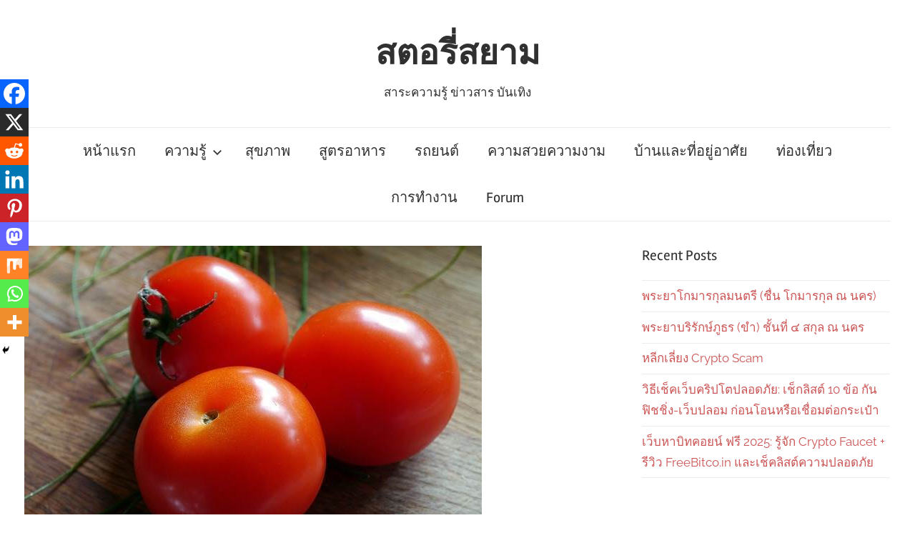

--- FILE ---
content_type: text/html; charset=UTF-8
request_url: https://storysiam.com/%E0%B8%A1%E0%B8%B0%E0%B9%80%E0%B8%82%E0%B8%B7%E0%B8%AD%E0%B9%80%E0%B8%97%E0%B8%A8-%E0%B8%A1%E0%B8%B5%E0%B8%9B%E0%B8%A3%E0%B8%B0%E0%B9%82%E0%B8%A2%E0%B8%8A%E0%B8%99%E0%B9%8C%E0%B8%95%E0%B9%88%E0%B8%AD%E0%B8%A3%E0%B9%88%E0%B8%B2%E0%B8%87%E0%B8%81%E0%B8%B2%E0%B8%A2%E0%B8%AD%E0%B8%A2%E0%B9%88%E0%B8%B2%E0%B8%87%E0%B9%84%E0%B8%A3/
body_size: 16102
content:
<!DOCTYPE html>
<html lang="en-US">

<head>
<meta name="google-site-verification" content="hlYXC6m-WNwhDqZ6WnxhIZlNnkgHBpcBS1mz5hyXdQA" />
<meta charset="UTF-8">
<meta name="viewport" content="width=device-width, initial-scale=1">
<link rel="profile" href="https://gmpg.org/xfn/11">

<title>มะเขือเทศ มีประโยชน์ต่อร่างกายอย่างไร &#8211; สตอรี่สยาม</title>
<meta name='robots' content='max-image-preview:large' />
	<style>img:is([sizes="auto" i], [sizes^="auto," i]) { contain-intrinsic-size: 3000px 1500px }</style>
	<link rel='dns-prefetch' href='//www.googletagmanager.com' />
<link rel='dns-prefetch' href='//pagead2.googlesyndication.com' />
<link rel="alternate" type="application/rss+xml" title="สตอรี่สยาม &raquo; Feed" href="https://storysiam.com/feed/" />
<link rel="alternate" type="application/rss+xml" title="สตอรี่สยาม &raquo; Comments Feed" href="https://storysiam.com/comments/feed/" />
<link rel="alternate" type="application/rss+xml" title="สตอรี่สยาม &raquo; มะเขือเทศ มีประโยชน์ต่อร่างกายอย่างไร Comments Feed" href="https://storysiam.com/%e0%b8%a1%e0%b8%b0%e0%b9%80%e0%b8%82%e0%b8%b7%e0%b8%ad%e0%b9%80%e0%b8%97%e0%b8%a8-%e0%b8%a1%e0%b8%b5%e0%b8%9b%e0%b8%a3%e0%b8%b0%e0%b9%82%e0%b8%a2%e0%b8%8a%e0%b8%99%e0%b9%8c%e0%b8%95%e0%b9%88%e0%b8%ad%e0%b8%a3%e0%b9%88%e0%b8%b2%e0%b8%87%e0%b8%81%e0%b8%b2%e0%b8%a2%e0%b8%ad%e0%b8%a2%e0%b9%88%e0%b8%b2%e0%b8%87%e0%b9%84%e0%b8%a3/feed/" />
<script type="text/javascript">
/* <![CDATA[ */
window._wpemojiSettings = {"baseUrl":"https:\/\/s.w.org\/images\/core\/emoji\/16.0.1\/72x72\/","ext":".png","svgUrl":"https:\/\/s.w.org\/images\/core\/emoji\/16.0.1\/svg\/","svgExt":".svg","source":{"concatemoji":"https:\/\/storysiam.com\/wp-includes\/js\/wp-emoji-release.min.js?ver=6.8.3"}};
/*! This file is auto-generated */
!function(s,n){var o,i,e;function c(e){try{var t={supportTests:e,timestamp:(new Date).valueOf()};sessionStorage.setItem(o,JSON.stringify(t))}catch(e){}}function p(e,t,n){e.clearRect(0,0,e.canvas.width,e.canvas.height),e.fillText(t,0,0);var t=new Uint32Array(e.getImageData(0,0,e.canvas.width,e.canvas.height).data),a=(e.clearRect(0,0,e.canvas.width,e.canvas.height),e.fillText(n,0,0),new Uint32Array(e.getImageData(0,0,e.canvas.width,e.canvas.height).data));return t.every(function(e,t){return e===a[t]})}function u(e,t){e.clearRect(0,0,e.canvas.width,e.canvas.height),e.fillText(t,0,0);for(var n=e.getImageData(16,16,1,1),a=0;a<n.data.length;a++)if(0!==n.data[a])return!1;return!0}function f(e,t,n,a){switch(t){case"flag":return n(e,"\ud83c\udff3\ufe0f\u200d\u26a7\ufe0f","\ud83c\udff3\ufe0f\u200b\u26a7\ufe0f")?!1:!n(e,"\ud83c\udde8\ud83c\uddf6","\ud83c\udde8\u200b\ud83c\uddf6")&&!n(e,"\ud83c\udff4\udb40\udc67\udb40\udc62\udb40\udc65\udb40\udc6e\udb40\udc67\udb40\udc7f","\ud83c\udff4\u200b\udb40\udc67\u200b\udb40\udc62\u200b\udb40\udc65\u200b\udb40\udc6e\u200b\udb40\udc67\u200b\udb40\udc7f");case"emoji":return!a(e,"\ud83e\udedf")}return!1}function g(e,t,n,a){var r="undefined"!=typeof WorkerGlobalScope&&self instanceof WorkerGlobalScope?new OffscreenCanvas(300,150):s.createElement("canvas"),o=r.getContext("2d",{willReadFrequently:!0}),i=(o.textBaseline="top",o.font="600 32px Arial",{});return e.forEach(function(e){i[e]=t(o,e,n,a)}),i}function t(e){var t=s.createElement("script");t.src=e,t.defer=!0,s.head.appendChild(t)}"undefined"!=typeof Promise&&(o="wpEmojiSettingsSupports",i=["flag","emoji"],n.supports={everything:!0,everythingExceptFlag:!0},e=new Promise(function(e){s.addEventListener("DOMContentLoaded",e,{once:!0})}),new Promise(function(t){var n=function(){try{var e=JSON.parse(sessionStorage.getItem(o));if("object"==typeof e&&"number"==typeof e.timestamp&&(new Date).valueOf()<e.timestamp+604800&&"object"==typeof e.supportTests)return e.supportTests}catch(e){}return null}();if(!n){if("undefined"!=typeof Worker&&"undefined"!=typeof OffscreenCanvas&&"undefined"!=typeof URL&&URL.createObjectURL&&"undefined"!=typeof Blob)try{var e="postMessage("+g.toString()+"("+[JSON.stringify(i),f.toString(),p.toString(),u.toString()].join(",")+"));",a=new Blob([e],{type:"text/javascript"}),r=new Worker(URL.createObjectURL(a),{name:"wpTestEmojiSupports"});return void(r.onmessage=function(e){c(n=e.data),r.terminate(),t(n)})}catch(e){}c(n=g(i,f,p,u))}t(n)}).then(function(e){for(var t in e)n.supports[t]=e[t],n.supports.everything=n.supports.everything&&n.supports[t],"flag"!==t&&(n.supports.everythingExceptFlag=n.supports.everythingExceptFlag&&n.supports[t]);n.supports.everythingExceptFlag=n.supports.everythingExceptFlag&&!n.supports.flag,n.DOMReady=!1,n.readyCallback=function(){n.DOMReady=!0}}).then(function(){return e}).then(function(){var e;n.supports.everything||(n.readyCallback(),(e=n.source||{}).concatemoji?t(e.concatemoji):e.wpemoji&&e.twemoji&&(t(e.twemoji),t(e.wpemoji)))}))}((window,document),window._wpemojiSettings);
/* ]]> */
</script>
<!-- storysiam.com is managing ads with Advanced Ads 2.0.13 – https://wpadvancedads.com/ --><script id="story-ready">
			window.advanced_ads_ready=function(e,a){a=a||"complete";var d=function(e){return"interactive"===a?"loading"!==e:"complete"===e};d(document.readyState)?e():document.addEventListener("readystatechange",(function(a){d(a.target.readyState)&&e()}),{once:"interactive"===a})},window.advanced_ads_ready_queue=window.advanced_ads_ready_queue||[];		</script>
		<link rel='stylesheet' id='chronus-theme-fonts-css' href='https://storysiam.com/wp-content/fonts/2549999d75b2e9689ffa4018c092ee12.css?ver=20201110' type='text/css' media='all' />
<style id='wp-emoji-styles-inline-css' type='text/css'>

	img.wp-smiley, img.emoji {
		display: inline !important;
		border: none !important;
		box-shadow: none !important;
		height: 1em !important;
		width: 1em !important;
		margin: 0 0.07em !important;
		vertical-align: -0.1em !important;
		background: none !important;
		padding: 0 !important;
	}
</style>
<link rel='stylesheet' id='wp-block-library-css' href='https://storysiam.com/wp-includes/css/dist/block-library/style.min.css?ver=6.8.3' type='text/css' media='all' />
<style id='classic-theme-styles-inline-css' type='text/css'>
/*! This file is auto-generated */
.wp-block-button__link{color:#fff;background-color:#32373c;border-radius:9999px;box-shadow:none;text-decoration:none;padding:calc(.667em + 2px) calc(1.333em + 2px);font-size:1.125em}.wp-block-file__button{background:#32373c;color:#fff;text-decoration:none}
</style>
<style id='global-styles-inline-css' type='text/css'>
:root{--wp--preset--aspect-ratio--square: 1;--wp--preset--aspect-ratio--4-3: 4/3;--wp--preset--aspect-ratio--3-4: 3/4;--wp--preset--aspect-ratio--3-2: 3/2;--wp--preset--aspect-ratio--2-3: 2/3;--wp--preset--aspect-ratio--16-9: 16/9;--wp--preset--aspect-ratio--9-16: 9/16;--wp--preset--color--black: #000000;--wp--preset--color--cyan-bluish-gray: #abb8c3;--wp--preset--color--white: #ffffff;--wp--preset--color--pale-pink: #f78da7;--wp--preset--color--vivid-red: #cf2e2e;--wp--preset--color--luminous-vivid-orange: #ff6900;--wp--preset--color--luminous-vivid-amber: #fcb900;--wp--preset--color--light-green-cyan: #7bdcb5;--wp--preset--color--vivid-green-cyan: #00d084;--wp--preset--color--pale-cyan-blue: #8ed1fc;--wp--preset--color--vivid-cyan-blue: #0693e3;--wp--preset--color--vivid-purple: #9b51e0;--wp--preset--color--primary: #cc5555;--wp--preset--color--secondary: #b33c3c;--wp--preset--color--tertiary: #992222;--wp--preset--color--accent: #91cc56;--wp--preset--color--highlight: #239999;--wp--preset--color--light-gray: #f0f0f0;--wp--preset--color--gray: #999999;--wp--preset--color--dark-gray: #303030;--wp--preset--gradient--vivid-cyan-blue-to-vivid-purple: linear-gradient(135deg,rgba(6,147,227,1) 0%,rgb(155,81,224) 100%);--wp--preset--gradient--light-green-cyan-to-vivid-green-cyan: linear-gradient(135deg,rgb(122,220,180) 0%,rgb(0,208,130) 100%);--wp--preset--gradient--luminous-vivid-amber-to-luminous-vivid-orange: linear-gradient(135deg,rgba(252,185,0,1) 0%,rgba(255,105,0,1) 100%);--wp--preset--gradient--luminous-vivid-orange-to-vivid-red: linear-gradient(135deg,rgba(255,105,0,1) 0%,rgb(207,46,46) 100%);--wp--preset--gradient--very-light-gray-to-cyan-bluish-gray: linear-gradient(135deg,rgb(238,238,238) 0%,rgb(169,184,195) 100%);--wp--preset--gradient--cool-to-warm-spectrum: linear-gradient(135deg,rgb(74,234,220) 0%,rgb(151,120,209) 20%,rgb(207,42,186) 40%,rgb(238,44,130) 60%,rgb(251,105,98) 80%,rgb(254,248,76) 100%);--wp--preset--gradient--blush-light-purple: linear-gradient(135deg,rgb(255,206,236) 0%,rgb(152,150,240) 100%);--wp--preset--gradient--blush-bordeaux: linear-gradient(135deg,rgb(254,205,165) 0%,rgb(254,45,45) 50%,rgb(107,0,62) 100%);--wp--preset--gradient--luminous-dusk: linear-gradient(135deg,rgb(255,203,112) 0%,rgb(199,81,192) 50%,rgb(65,88,208) 100%);--wp--preset--gradient--pale-ocean: linear-gradient(135deg,rgb(255,245,203) 0%,rgb(182,227,212) 50%,rgb(51,167,181) 100%);--wp--preset--gradient--electric-grass: linear-gradient(135deg,rgb(202,248,128) 0%,rgb(113,206,126) 100%);--wp--preset--gradient--midnight: linear-gradient(135deg,rgb(2,3,129) 0%,rgb(40,116,252) 100%);--wp--preset--font-size--small: 16px;--wp--preset--font-size--medium: 24px;--wp--preset--font-size--large: 36px;--wp--preset--font-size--x-large: 42px;--wp--preset--font-size--extra-large: 48px;--wp--preset--font-size--huge: 64px;--wp--preset--spacing--20: 0.44rem;--wp--preset--spacing--30: 0.67rem;--wp--preset--spacing--40: 1rem;--wp--preset--spacing--50: 1.5rem;--wp--preset--spacing--60: 2.25rem;--wp--preset--spacing--70: 3.38rem;--wp--preset--spacing--80: 5.06rem;--wp--preset--shadow--natural: 6px 6px 9px rgba(0, 0, 0, 0.2);--wp--preset--shadow--deep: 12px 12px 50px rgba(0, 0, 0, 0.4);--wp--preset--shadow--sharp: 6px 6px 0px rgba(0, 0, 0, 0.2);--wp--preset--shadow--outlined: 6px 6px 0px -3px rgba(255, 255, 255, 1), 6px 6px rgba(0, 0, 0, 1);--wp--preset--shadow--crisp: 6px 6px 0px rgba(0, 0, 0, 1);}:where(.is-layout-flex){gap: 0.5em;}:where(.is-layout-grid){gap: 0.5em;}body .is-layout-flex{display: flex;}.is-layout-flex{flex-wrap: wrap;align-items: center;}.is-layout-flex > :is(*, div){margin: 0;}body .is-layout-grid{display: grid;}.is-layout-grid > :is(*, div){margin: 0;}:where(.wp-block-columns.is-layout-flex){gap: 2em;}:where(.wp-block-columns.is-layout-grid){gap: 2em;}:where(.wp-block-post-template.is-layout-flex){gap: 1.25em;}:where(.wp-block-post-template.is-layout-grid){gap: 1.25em;}.has-black-color{color: var(--wp--preset--color--black) !important;}.has-cyan-bluish-gray-color{color: var(--wp--preset--color--cyan-bluish-gray) !important;}.has-white-color{color: var(--wp--preset--color--white) !important;}.has-pale-pink-color{color: var(--wp--preset--color--pale-pink) !important;}.has-vivid-red-color{color: var(--wp--preset--color--vivid-red) !important;}.has-luminous-vivid-orange-color{color: var(--wp--preset--color--luminous-vivid-orange) !important;}.has-luminous-vivid-amber-color{color: var(--wp--preset--color--luminous-vivid-amber) !important;}.has-light-green-cyan-color{color: var(--wp--preset--color--light-green-cyan) !important;}.has-vivid-green-cyan-color{color: var(--wp--preset--color--vivid-green-cyan) !important;}.has-pale-cyan-blue-color{color: var(--wp--preset--color--pale-cyan-blue) !important;}.has-vivid-cyan-blue-color{color: var(--wp--preset--color--vivid-cyan-blue) !important;}.has-vivid-purple-color{color: var(--wp--preset--color--vivid-purple) !important;}.has-black-background-color{background-color: var(--wp--preset--color--black) !important;}.has-cyan-bluish-gray-background-color{background-color: var(--wp--preset--color--cyan-bluish-gray) !important;}.has-white-background-color{background-color: var(--wp--preset--color--white) !important;}.has-pale-pink-background-color{background-color: var(--wp--preset--color--pale-pink) !important;}.has-vivid-red-background-color{background-color: var(--wp--preset--color--vivid-red) !important;}.has-luminous-vivid-orange-background-color{background-color: var(--wp--preset--color--luminous-vivid-orange) !important;}.has-luminous-vivid-amber-background-color{background-color: var(--wp--preset--color--luminous-vivid-amber) !important;}.has-light-green-cyan-background-color{background-color: var(--wp--preset--color--light-green-cyan) !important;}.has-vivid-green-cyan-background-color{background-color: var(--wp--preset--color--vivid-green-cyan) !important;}.has-pale-cyan-blue-background-color{background-color: var(--wp--preset--color--pale-cyan-blue) !important;}.has-vivid-cyan-blue-background-color{background-color: var(--wp--preset--color--vivid-cyan-blue) !important;}.has-vivid-purple-background-color{background-color: var(--wp--preset--color--vivid-purple) !important;}.has-black-border-color{border-color: var(--wp--preset--color--black) !important;}.has-cyan-bluish-gray-border-color{border-color: var(--wp--preset--color--cyan-bluish-gray) !important;}.has-white-border-color{border-color: var(--wp--preset--color--white) !important;}.has-pale-pink-border-color{border-color: var(--wp--preset--color--pale-pink) !important;}.has-vivid-red-border-color{border-color: var(--wp--preset--color--vivid-red) !important;}.has-luminous-vivid-orange-border-color{border-color: var(--wp--preset--color--luminous-vivid-orange) !important;}.has-luminous-vivid-amber-border-color{border-color: var(--wp--preset--color--luminous-vivid-amber) !important;}.has-light-green-cyan-border-color{border-color: var(--wp--preset--color--light-green-cyan) !important;}.has-vivid-green-cyan-border-color{border-color: var(--wp--preset--color--vivid-green-cyan) !important;}.has-pale-cyan-blue-border-color{border-color: var(--wp--preset--color--pale-cyan-blue) !important;}.has-vivid-cyan-blue-border-color{border-color: var(--wp--preset--color--vivid-cyan-blue) !important;}.has-vivid-purple-border-color{border-color: var(--wp--preset--color--vivid-purple) !important;}.has-vivid-cyan-blue-to-vivid-purple-gradient-background{background: var(--wp--preset--gradient--vivid-cyan-blue-to-vivid-purple) !important;}.has-light-green-cyan-to-vivid-green-cyan-gradient-background{background: var(--wp--preset--gradient--light-green-cyan-to-vivid-green-cyan) !important;}.has-luminous-vivid-amber-to-luminous-vivid-orange-gradient-background{background: var(--wp--preset--gradient--luminous-vivid-amber-to-luminous-vivid-orange) !important;}.has-luminous-vivid-orange-to-vivid-red-gradient-background{background: var(--wp--preset--gradient--luminous-vivid-orange-to-vivid-red) !important;}.has-very-light-gray-to-cyan-bluish-gray-gradient-background{background: var(--wp--preset--gradient--very-light-gray-to-cyan-bluish-gray) !important;}.has-cool-to-warm-spectrum-gradient-background{background: var(--wp--preset--gradient--cool-to-warm-spectrum) !important;}.has-blush-light-purple-gradient-background{background: var(--wp--preset--gradient--blush-light-purple) !important;}.has-blush-bordeaux-gradient-background{background: var(--wp--preset--gradient--blush-bordeaux) !important;}.has-luminous-dusk-gradient-background{background: var(--wp--preset--gradient--luminous-dusk) !important;}.has-pale-ocean-gradient-background{background: var(--wp--preset--gradient--pale-ocean) !important;}.has-electric-grass-gradient-background{background: var(--wp--preset--gradient--electric-grass) !important;}.has-midnight-gradient-background{background: var(--wp--preset--gradient--midnight) !important;}.has-small-font-size{font-size: var(--wp--preset--font-size--small) !important;}.has-medium-font-size{font-size: var(--wp--preset--font-size--medium) !important;}.has-large-font-size{font-size: var(--wp--preset--font-size--large) !important;}.has-x-large-font-size{font-size: var(--wp--preset--font-size--x-large) !important;}
:where(.wp-block-post-template.is-layout-flex){gap: 1.25em;}:where(.wp-block-post-template.is-layout-grid){gap: 1.25em;}
:where(.wp-block-columns.is-layout-flex){gap: 2em;}:where(.wp-block-columns.is-layout-grid){gap: 2em;}
:root :where(.wp-block-pullquote){font-size: 1.5em;line-height: 1.6;}
</style>
<link rel='stylesheet' id='bbp-default-css' href='https://storysiam.com/wp-content/plugins/bbpress/templates/default/css/bbpress.min.css?ver=2.6.14' type='text/css' media='all' />
<link rel='stylesheet' id='chronus-stylesheet-css' href='https://storysiam.com/wp-content/themes/chronus/style.css?ver=2.1.2' type='text/css' media='all' />
<link rel='stylesheet' id='chronus-safari-flexbox-fixes-css' href='https://storysiam.com/wp-content/themes/chronus/assets/css/safari-flexbox-fixes.css?ver=20200420' type='text/css' media='all' />
<link rel='stylesheet' id='heateor_sss_frontend_css-css' href='https://storysiam.com/wp-content/plugins/sassy-social-share/public/css/sassy-social-share-public.css?ver=3.3.79' type='text/css' media='all' />
<style id='heateor_sss_frontend_css-inline-css' type='text/css'>
.heateor_sss_button_instagram span.heateor_sss_svg,a.heateor_sss_instagram span.heateor_sss_svg{background:radial-gradient(circle at 30% 107%,#fdf497 0,#fdf497 5%,#fd5949 45%,#d6249f 60%,#285aeb 90%)}.heateor_sss_horizontal_sharing .heateor_sss_svg,.heateor_sss_standard_follow_icons_container .heateor_sss_svg{color:#fff;border-width:0px;border-style:solid;border-color:transparent}.heateor_sss_horizontal_sharing .heateorSssTCBackground{color:#666}.heateor_sss_horizontal_sharing span.heateor_sss_svg:hover,.heateor_sss_standard_follow_icons_container span.heateor_sss_svg:hover{border-color:transparent;}.heateor_sss_vertical_sharing span.heateor_sss_svg,.heateor_sss_floating_follow_icons_container span.heateor_sss_svg{color:#fff;border-width:0px;border-style:solid;border-color:transparent;}.heateor_sss_vertical_sharing .heateorSssTCBackground{color:#666;}.heateor_sss_vertical_sharing span.heateor_sss_svg:hover,.heateor_sss_floating_follow_icons_container span.heateor_sss_svg:hover{border-color:transparent;}@media screen and (max-width:783px) {.heateor_sss_vertical_sharing{display:none!important}}div.heateor_sss_mobile_footer{display:none;}@media screen and (max-width:783px){div.heateor_sss_bottom_sharing .heateorSssTCBackground{background-color:white}div.heateor_sss_bottom_sharing{width:100%!important;left:0!important;}div.heateor_sss_bottom_sharing a{width:11.111111111111% !important;}div.heateor_sss_bottom_sharing .heateor_sss_svg{width: 100% !important;}div.heateor_sss_bottom_sharing div.heateorSssTotalShareCount{font-size:1em!important;line-height:28px!important}div.heateor_sss_bottom_sharing div.heateorSssTotalShareText{font-size:.7em!important;line-height:0px!important}div.heateor_sss_mobile_footer{display:block;height:40px;}.heateor_sss_bottom_sharing{padding:0!important;display:block!important;width:auto!important;bottom:-2px!important;top: auto!important;}.heateor_sss_bottom_sharing .heateor_sss_square_count{line-height:inherit;}.heateor_sss_bottom_sharing .heateorSssSharingArrow{display:none;}.heateor_sss_bottom_sharing .heateorSssTCBackground{margin-right:1.1em!important}}
</style>
<script type="text/javascript" src="https://storysiam.com/wp-content/themes/chronus/assets/js/svgxuse.min.js?ver=1.2.6" id="svgxuse-js"></script>
<script type="text/javascript" src="https://storysiam.com/wp-includes/js/jquery/jquery.min.js?ver=3.7.1" id="jquery-core-js"></script>
<script type="text/javascript" src="https://storysiam.com/wp-includes/js/jquery/jquery-migrate.min.js?ver=3.4.1" id="jquery-migrate-js"></script>

<!-- Google tag (gtag.js) snippet added by Site Kit -->
<!-- Google Analytics snippet added by Site Kit -->
<script type="text/javascript" src="https://www.googletagmanager.com/gtag/js?id=GT-KDQMMPW" id="google_gtagjs-js" async></script>
<script type="text/javascript" id="google_gtagjs-js-after">
/* <![CDATA[ */
window.dataLayer = window.dataLayer || [];function gtag(){dataLayer.push(arguments);}
gtag("set","linker",{"domains":["storysiam.com"]});
gtag("js", new Date());
gtag("set", "developer_id.dZTNiMT", true);
gtag("config", "GT-KDQMMPW");
/* ]]> */
</script>
<link rel="https://api.w.org/" href="https://storysiam.com/wp-json/" /><link rel="alternate" title="JSON" type="application/json" href="https://storysiam.com/wp-json/wp/v2/posts/4550" /><link rel="EditURI" type="application/rsd+xml" title="RSD" href="https://storysiam.com/xmlrpc.php?rsd" />
<meta name="generator" content="WordPress 6.8.3" />
<link rel="canonical" href="https://storysiam.com/%e0%b8%a1%e0%b8%b0%e0%b9%80%e0%b8%82%e0%b8%b7%e0%b8%ad%e0%b9%80%e0%b8%97%e0%b8%a8-%e0%b8%a1%e0%b8%b5%e0%b8%9b%e0%b8%a3%e0%b8%b0%e0%b9%82%e0%b8%a2%e0%b8%8a%e0%b8%99%e0%b9%8c%e0%b8%95%e0%b9%88%e0%b8%ad%e0%b8%a3%e0%b9%88%e0%b8%b2%e0%b8%87%e0%b8%81%e0%b8%b2%e0%b8%a2%e0%b8%ad%e0%b8%a2%e0%b9%88%e0%b8%b2%e0%b8%87%e0%b9%84%e0%b8%a3/" />
<link rel='shortlink' href='https://storysiam.com/?p=4550' />
<link rel="alternate" title="oEmbed (JSON)" type="application/json+oembed" href="https://storysiam.com/wp-json/oembed/1.0/embed?url=https%3A%2F%2Fstorysiam.com%2F%25e0%25b8%25a1%25e0%25b8%25b0%25e0%25b9%2580%25e0%25b8%2582%25e0%25b8%25b7%25e0%25b8%25ad%25e0%25b9%2580%25e0%25b8%2597%25e0%25b8%25a8-%25e0%25b8%25a1%25e0%25b8%25b5%25e0%25b8%259b%25e0%25b8%25a3%25e0%25b8%25b0%25e0%25b9%2582%25e0%25b8%25a2%25e0%25b8%258a%25e0%25b8%2599%25e0%25b9%258c%25e0%25b8%2595%25e0%25b9%2588%25e0%25b8%25ad%25e0%25b8%25a3%25e0%25b9%2588%25e0%25b8%25b2%25e0%25b8%2587%25e0%25b8%2581%25e0%25b8%25b2%25e0%25b8%25a2%25e0%25b8%25ad%25e0%25b8%25a2%25e0%25b9%2588%25e0%25b8%25b2%25e0%25b8%2587%25e0%25b9%2584%25e0%25b8%25a3%2F" />
<link rel="alternate" title="oEmbed (XML)" type="text/xml+oembed" href="https://storysiam.com/wp-json/oembed/1.0/embed?url=https%3A%2F%2Fstorysiam.com%2F%25e0%25b8%25a1%25e0%25b8%25b0%25e0%25b9%2580%25e0%25b8%2582%25e0%25b8%25b7%25e0%25b8%25ad%25e0%25b9%2580%25e0%25b8%2597%25e0%25b8%25a8-%25e0%25b8%25a1%25e0%25b8%25b5%25e0%25b8%259b%25e0%25b8%25a3%25e0%25b8%25b0%25e0%25b9%2582%25e0%25b8%25a2%25e0%25b8%258a%25e0%25b8%2599%25e0%25b9%258c%25e0%25b8%2595%25e0%25b9%2588%25e0%25b8%25ad%25e0%25b8%25a3%25e0%25b9%2588%25e0%25b8%25b2%25e0%25b8%2587%25e0%25b8%2581%25e0%25b8%25b2%25e0%25b8%25a2%25e0%25b8%25ad%25e0%25b8%25a2%25e0%25b9%2588%25e0%25b8%25b2%25e0%25b8%2587%25e0%25b9%2584%25e0%25b8%25a3%2F&#038;format=xml" />
<meta name="generator" content="Site Kit by Google 1.164.0" />
<!-- Google AdSense meta tags added by Site Kit -->
<meta name="google-adsense-platform-account" content="ca-host-pub-2644536267352236">
<meta name="google-adsense-platform-domain" content="sitekit.withgoogle.com">
<!-- End Google AdSense meta tags added by Site Kit -->
<meta name="generator" content="Elementor 3.32.5; features: additional_custom_breakpoints; settings: css_print_method-external, google_font-enabled, font_display-auto">
			<style>
				.e-con.e-parent:nth-of-type(n+4):not(.e-lazyloaded):not(.e-no-lazyload),
				.e-con.e-parent:nth-of-type(n+4):not(.e-lazyloaded):not(.e-no-lazyload) * {
					background-image: none !important;
				}
				@media screen and (max-height: 1024px) {
					.e-con.e-parent:nth-of-type(n+3):not(.e-lazyloaded):not(.e-no-lazyload),
					.e-con.e-parent:nth-of-type(n+3):not(.e-lazyloaded):not(.e-no-lazyload) * {
						background-image: none !important;
					}
				}
				@media screen and (max-height: 640px) {
					.e-con.e-parent:nth-of-type(n+2):not(.e-lazyloaded):not(.e-no-lazyload),
					.e-con.e-parent:nth-of-type(n+2):not(.e-lazyloaded):not(.e-no-lazyload) * {
						background-image: none !important;
					}
				}
			</style>
			
<!-- Google AdSense snippet added by Site Kit -->
<script type="text/javascript" async="async" src="https://pagead2.googlesyndication.com/pagead/js/adsbygoogle.js?client=ca-pub-9025191987636121&amp;host=ca-host-pub-2644536267352236" crossorigin="anonymous"></script>

<!-- End Google AdSense snippet added by Site Kit -->
<script  async src="https://pagead2.googlesyndication.com/pagead/js/adsbygoogle.js?client=ca-pub-9025191987636121" crossorigin="anonymous"></script>		<style type="text/css" id="wp-custom-css">
			/* ===== bbPress Global Font ===== */
#bbpress-forums,
#bbpress-forums * {
  font-family: "Sarabun", "Prompt", "Noto Sans Thai", system-ui, -apple-system, "Segoe UI", Roboto, Arial, sans-serif;
  line-height: 1.65;
}

/* ขนาดตัวอักษรหลักภายใน forum */
#bbpress-forums {
  font-size: 16px;
}

/* ===== Titles / Links ===== */
#bbpress-forums .bbp-topic-title,
#bbpress-forums .bbp-forum-title {
  font-weight: 700;
  font-size: 1.125rem; /* ~18px */
}

#bbpress-forums a {
  text-decoration: none;
}
#bbpress-forums a:hover,
#bbpress-forums a:focus {
  text-decoration: underline;
}

/* ===== Forum/Topic Lists ===== */
#bbpress-forums li.bbp-header,
#bbpress-forums li.bbp-footer {
  font-weight: 600;
}
#bbpress-forums ul.bbp-topics,
#bbpress-forums ul.bbp-forums,
#bbpress-forums ul.bbp-replies {
  font-size: 1rem; /* 16px */
}

.entry-meta .meta-date,
.entry-date {
    display: none;
}


/* ===== Single Topic / Replies ===== */
#bbpress-forums .bbp-topic-content,
#bbpress-forums .bbp-reply-content {
  font-size: 1rem;
  line-height: 1.75;
}

/* meta (ผู้เขียน, เวลาที่โพสต์) ให้เล็กลงนิด */
#bbpress-forums .bbp-topic-meta,
#bbpress-forums .bbp-reply-post-date,
#bbpress-forums .bbp-author-role {
  font-size: 0.875rem; /* 14px */
  opacity: 0.85;
}

/* ===== Breadcrumb ===== */
#bbpress-forums .bbp-breadcrumb {
  font-size: 0.9375rem; /* 15px */
}

/* ===== Forms / Editor ===== */
#bbpress-forums fieldset.bbp-form textarea,
#bbpress-forums fieldset.bbp-form input[type="text"],
#bbpress-forums fieldset.bbp-form input[type="email"],
#bbpress-forums fieldset.bbp-form input[type="search"] {
  font-family: inherit;
  font-size: 1rem;
  line-height: 1.5;
}

/* ปุ่ม */
#bbpress-forums .button,
#bbpress-forums button,
#bbpress-forums input[type="submit"] {
  font-family: inherit;
  font-weight: 600;
  font-size: 0.9375rem;
}

/* ===== Pagination ===== */
#bbpress-forums .bbp-pagination .page-numbers {
  font-size: 0.9375rem;
  font-weight: 600;
}

/* ===== Responsive: ลด/เพิ่มขนาดฟอนต์ตามจอ ===== */
@media (max-width: 768px) {
  #bbpress-forums { font-size: 15px; }
  #bbpress-forums .bbp-topic-title,
  #bbpress-forums .bbp-forum-title { font-size: 1.0625rem; } /* ~17px */
}
@media (min-width: 1200px) {
  #bbpress-forums { font-size: 17px; }
}
		</style>
		</head>

<body class="wp-singular post-template-default single single-post postid-4550 single-format-standard wp-embed-responsive wp-theme-chronus eio-default elementor-default elementor-kit-6220 aa-prefix-story-">

<script type="text/javascript" id="bbp-swap-no-js-body-class">
	document.body.className = document.body.className.replace( 'bbp-no-js', 'bbp-js' );
</script>


	<a class="skip-link screen-reader-text" href="#content">Skip to content</a>

	
	
	
	<div id="page" class="hfeed site">

		
		<header id="masthead" class="site-header clearfix" role="banner">

			<div class="header-main container clearfix">

				<div id="logo" class="site-branding clearfix">

										
			<p class="site-title"><a href="https://storysiam.com/" rel="home">สตอรี่สยาม</a></p>

								
			<p class="site-description">สาระความรู้ ข่าวสาร บันเทิง</p>

			
				</div><!-- .site-branding -->

			</div><!-- .header-main -->

			

	<div id="main-navigation-wrap" class="primary-navigation-wrap">

		<button class="primary-menu-toggle menu-toggle" aria-controls="primary-menu" aria-expanded="false" >
			<svg class="icon icon-menu" aria-hidden="true" role="img"> <use xlink:href="https://storysiam.com/wp-content/themes/chronus/assets/icons/genericons-neue.svg#menu"></use> </svg><svg class="icon icon-close" aria-hidden="true" role="img"> <use xlink:href="https://storysiam.com/wp-content/themes/chronus/assets/icons/genericons-neue.svg#close"></use> </svg>			<span class="menu-toggle-text">Menu</span>
		</button>

		<div class="primary-navigation">

			<nav id="site-navigation" class="main-navigation" role="navigation"  aria-label="Primary Menu">

				<ul id="primary-menu" class="menu"><li id="menu-item-6143" class="menu-item menu-item-type-custom menu-item-object-custom menu-item-home menu-item-6143"><a href="https://storysiam.com">หน้าแรก</a></li>
<li id="menu-item-5104" class="menu-item menu-item-type-taxonomy menu-item-object-category menu-item-has-children menu-item-5104"><a href="https://storysiam.com/category/%e0%b8%84%e0%b8%a7%e0%b8%b2%e0%b8%a1%e0%b8%a3%e0%b8%b9%e0%b9%89/">ความรู้<svg class="icon icon-expand" aria-hidden="true" role="img"> <use xlink:href="https://storysiam.com/wp-content/themes/chronus/assets/icons/genericons-neue.svg#expand"></use> </svg></a>
<ul class="sub-menu">
	<li id="menu-item-5110" class="menu-item menu-item-type-taxonomy menu-item-object-category menu-item-5110"><a href="https://storysiam.com/category/%e0%b8%84%e0%b8%a7%e0%b8%b2%e0%b8%a1%e0%b8%a3%e0%b8%b9%e0%b9%89/%e0%b8%a0%e0%b8%b2%e0%b8%a9%e0%b8%b2%e0%b8%ad%e0%b8%b1%e0%b8%87%e0%b8%81%e0%b8%a4%e0%b8%a9/">ภาษาอังกฤษ</a></li>
</ul>
</li>
<li id="menu-item-6140" class="menu-item menu-item-type-taxonomy menu-item-object-category current-post-ancestor current-menu-parent current-post-parent menu-item-6140"><a href="https://storysiam.com/category/%e0%b8%aa%e0%b8%b8%e0%b8%82%e0%b8%a0%e0%b8%b2%e0%b8%9e/">สุขภาพ</a></li>
<li id="menu-item-5105" class="menu-item menu-item-type-taxonomy menu-item-object-category menu-item-5105"><a href="https://storysiam.com/category/%e0%b8%ad%e0%b8%b2%e0%b8%ab%e0%b8%b2%e0%b8%a3/%e0%b8%aa%e0%b8%b9%e0%b8%95%e0%b8%a3%e0%b8%ad%e0%b8%b2%e0%b8%ab%e0%b8%b2%e0%b8%a3/">สูตรอาหาร</a></li>
<li id="menu-item-5108" class="menu-item menu-item-type-taxonomy menu-item-object-category menu-item-5108"><a href="https://storysiam.com/category/%e0%b8%a3%e0%b8%96%e0%b8%a2%e0%b8%99%e0%b8%95%e0%b9%8c/">รถยนต์</a></li>
<li id="menu-item-5109" class="menu-item menu-item-type-taxonomy menu-item-object-category menu-item-5109"><a href="https://storysiam.com/category/%e0%b8%84%e0%b8%a7%e0%b8%b2%e0%b8%a1%e0%b8%aa%e0%b8%a7%e0%b8%a2%e0%b8%84%e0%b8%a7%e0%b8%b2%e0%b8%a1%e0%b8%87%e0%b8%b2%e0%b8%a1/">ความสวยความงาม</a></li>
<li id="menu-item-5111" class="menu-item menu-item-type-taxonomy menu-item-object-category menu-item-5111"><a href="https://storysiam.com/category/%e0%b8%9a%e0%b9%89%e0%b8%b2%e0%b8%99%e0%b9%81%e0%b8%a5%e0%b8%b0%e0%b8%97%e0%b8%b5%e0%b9%88%e0%b8%ad%e0%b8%a2%e0%b8%b9%e0%b9%88%e0%b8%ad%e0%b8%b2%e0%b8%a8%e0%b8%b1%e0%b8%a2/">บ้านและที่อยู่อาศัย</a></li>
<li id="menu-item-5606" class="menu-item menu-item-type-taxonomy menu-item-object-category menu-item-5606"><a href="https://storysiam.com/category/%e0%b8%97%e0%b9%88%e0%b8%ad%e0%b8%87%e0%b9%80%e0%b8%97%e0%b8%b5%e0%b9%88%e0%b8%a2%e0%b8%a7/">ท่องเที่ยว</a></li>
<li id="menu-item-6406" class="menu-item menu-item-type-taxonomy menu-item-object-category menu-item-6406"><a href="https://storysiam.com/category/%e0%b8%81%e0%b8%b2%e0%b8%a3%e0%b8%97%e0%b8%b3%e0%b8%87%e0%b8%b2%e0%b8%99/">การทำงาน</a></li>
<li id="menu-item-8018" class="menu-item menu-item-type-custom menu-item-object-custom menu-item-8018"><a href="https://storysiam.com/forums/">Forum</a></li>
</ul>			</nav><!-- #site-navigation -->

		</div><!-- .primary-navigation -->

	</div>



		</header><!-- #masthead -->

		
		
		
		<div id="content" class="site-content container clearfix">
	<section id="primary" class="content-single content-area">
		<main id="main" class="site-main" role="main">

		
<article id="post-4550" class="post-4550 post type-post status-publish format-standard has-post-thumbnail hentry category-3447 category-994">

	<img fetchpriority="high" width="640" height="480" src="https://storysiam.com/wp-content/uploads/2020/03/มะเขือเทศ.jpg" class="attachment-post-thumbnail size-post-thumbnail wp-post-image" alt="มะเขือเทศ" decoding="async" srcset="https://storysiam.com/wp-content/uploads/2020/03/มะเขือเทศ.jpg 640w, https://storysiam.com/wp-content/uploads/2020/03/มะเขือเทศ-150x113.jpg 150w, https://storysiam.com/wp-content/uploads/2020/03/มะเขือเทศ-300x225.jpg 300w, https://storysiam.com/wp-content/uploads/2020/03/มะเขือเทศ-80x60.jpg 80w, https://storysiam.com/wp-content/uploads/2020/03/มะเขือเทศ-265x198.jpg 265w, https://storysiam.com/wp-content/uploads/2020/03/มะเขือเทศ-560x420.jpg 560w" sizes="(max-width: 640px) 100vw, 640px" />
	<header class="entry-header">

		<h1 class="entry-title">มะเขือเทศ มีประโยชน์ต่อร่างกายอย่างไร</h1>
		<div class="entry-meta"><span class="meta-date">On <a href="https://storysiam.com/%e0%b8%a1%e0%b8%b0%e0%b9%80%e0%b8%82%e0%b8%b7%e0%b8%ad%e0%b9%80%e0%b8%97%e0%b8%a8-%e0%b8%a1%e0%b8%b5%e0%b8%9b%e0%b8%a3%e0%b8%b0%e0%b9%82%e0%b8%a2%e0%b8%8a%e0%b8%99%e0%b9%8c%e0%b8%95%e0%b9%88%e0%b8%ad%e0%b8%a3%e0%b9%88%e0%b8%b2%e0%b8%87%e0%b8%81%e0%b8%b2%e0%b8%a2%e0%b8%ad%e0%b8%a2%e0%b9%88%e0%b8%b2%e0%b8%87%e0%b9%84%e0%b8%a3/" title="11:11 pm" rel="bookmark"><time class="entry-date published updated" datetime="2020-08-03T23:11:02+07:00">August 3, 2020</time></a></span><span class="meta-author"> By <span class="author vcard"><a class="url fn n" href="https://storysiam.com/author/superadmin/" title="View all posts by Thanaki" rel="author">Thanaki</a></span></span><span class="meta-category"> In <a href="https://storysiam.com/category/%e0%b8%aa%e0%b8%b8%e0%b8%82%e0%b8%a0%e0%b8%b2%e0%b8%9e/" rel="category tag">สุขภาพ</a>, <a href="https://storysiam.com/category/%e0%b8%ad%e0%b8%b2%e0%b8%ab%e0%b8%b2%e0%b8%a3/" rel="category tag">อาหาร</a></span></div>
	</header><!-- .entry-header -->

	<div class="entry-content clearfix">

		<div class='heateorSssClear'></div><div  class='heateor_sss_sharing_container heateor_sss_horizontal_sharing' data-heateor-sss-href='https://storysiam.com/%e0%b8%a1%e0%b8%b0%e0%b9%80%e0%b8%82%e0%b8%b7%e0%b8%ad%e0%b9%80%e0%b8%97%e0%b8%a8-%e0%b8%a1%e0%b8%b5%e0%b8%9b%e0%b8%a3%e0%b8%b0%e0%b9%82%e0%b8%a2%e0%b8%8a%e0%b8%99%e0%b9%8c%e0%b8%95%e0%b9%88%e0%b8%ad%e0%b8%a3%e0%b9%88%e0%b8%b2%e0%b8%87%e0%b8%81%e0%b8%b2%e0%b8%a2%e0%b8%ad%e0%b8%a2%e0%b9%88%e0%b8%b2%e0%b8%87%e0%b9%84%e0%b8%a3/'><div class='heateor_sss_sharing_title' style="font-weight:bold" >Spread the love</div><div class="heateor_sss_sharing_ul"><a aria-label="Facebook" class="heateor_sss_facebook" href="https://www.facebook.com/sharer/sharer.php?u=https%3A%2F%2Fstorysiam.com%2F%25e0%25b8%25a1%25e0%25b8%25b0%25e0%25b9%2580%25e0%25b8%2582%25e0%25b8%25b7%25e0%25b8%25ad%25e0%25b9%2580%25e0%25b8%2597%25e0%25b8%25a8-%25e0%25b8%25a1%25e0%25b8%25b5%25e0%25b8%259b%25e0%25b8%25a3%25e0%25b8%25b0%25e0%25b9%2582%25e0%25b8%25a2%25e0%25b8%258a%25e0%25b8%2599%25e0%25b9%258c%25e0%25b8%2595%25e0%25b9%2588%25e0%25b8%25ad%25e0%25b8%25a3%25e0%25b9%2588%25e0%25b8%25b2%25e0%25b8%2587%25e0%25b8%2581%25e0%25b8%25b2%25e0%25b8%25a2%25e0%25b8%25ad%25e0%25b8%25a2%25e0%25b9%2588%25e0%25b8%25b2%25e0%25b8%2587%25e0%25b9%2584%25e0%25b8%25a3%2F" title="Facebook" rel="nofollow noopener" target="_blank" style="font-size:32px!important;box-shadow:none;display:inline-block;vertical-align:middle"><span class="heateor_sss_svg" style="background-color:#0765FE;width:35px;height:35px;border-radius:999px;display:inline-block;opacity:1;float:left;font-size:32px;box-shadow:none;display:inline-block;font-size:16px;padding:0 4px;vertical-align:middle;background-repeat:repeat;overflow:hidden;padding:0;cursor:pointer;box-sizing:content-box"><svg style="display:block;border-radius:999px;" focusable="false" aria-hidden="true" xmlns="http://www.w3.org/2000/svg" width="100%" height="100%" viewBox="0 0 32 32"><path fill="#fff" d="M28 16c0-6.627-5.373-12-12-12S4 9.373 4 16c0 5.628 3.875 10.35 9.101 11.647v-7.98h-2.474V16H13.1v-1.58c0-4.085 1.849-5.978 5.859-5.978.76 0 2.072.15 2.608.298v3.325c-.283-.03-.775-.045-1.386-.045-1.967 0-2.728.745-2.728 2.683V16h3.92l-.673 3.667h-3.247v8.245C23.395 27.195 28 22.135 28 16Z"></path></svg></span></a><a aria-label="X" class="heateor_sss_button_x" href="https://twitter.com/intent/tweet?text=%E0%B8%A1%E0%B8%B0%E0%B9%80%E0%B8%82%E0%B8%B7%E0%B8%AD%E0%B9%80%E0%B8%97%E0%B8%A8%20%E0%B8%A1%E0%B8%B5%E0%B8%9B%E0%B8%A3%E0%B8%B0%E0%B9%82%E0%B8%A2%E0%B8%8A%E0%B8%99%E0%B9%8C%E0%B8%95%E0%B9%88%E0%B8%AD%E0%B8%A3%E0%B9%88%E0%B8%B2%E0%B8%87%E0%B8%81%E0%B8%B2%E0%B8%A2%E0%B8%AD%E0%B8%A2%E0%B9%88%E0%B8%B2%E0%B8%87%E0%B9%84%E0%B8%A3&url=https%3A%2F%2Fstorysiam.com%2F%25e0%25b8%25a1%25e0%25b8%25b0%25e0%25b9%2580%25e0%25b8%2582%25e0%25b8%25b7%25e0%25b8%25ad%25e0%25b9%2580%25e0%25b8%2597%25e0%25b8%25a8-%25e0%25b8%25a1%25e0%25b8%25b5%25e0%25b8%259b%25e0%25b8%25a3%25e0%25b8%25b0%25e0%25b9%2582%25e0%25b8%25a2%25e0%25b8%258a%25e0%25b8%2599%25e0%25b9%258c%25e0%25b8%2595%25e0%25b9%2588%25e0%25b8%25ad%25e0%25b8%25a3%25e0%25b9%2588%25e0%25b8%25b2%25e0%25b8%2587%25e0%25b8%2581%25e0%25b8%25b2%25e0%25b8%25a2%25e0%25b8%25ad%25e0%25b8%25a2%25e0%25b9%2588%25e0%25b8%25b2%25e0%25b8%2587%25e0%25b9%2584%25e0%25b8%25a3%2F" title="X" rel="nofollow noopener" target="_blank" style="font-size:32px!important;box-shadow:none;display:inline-block;vertical-align:middle"><span class="heateor_sss_svg heateor_sss_s__default heateor_sss_s_x" style="background-color:#2a2a2a;width:35px;height:35px;border-radius:999px;display:inline-block;opacity:1;float:left;font-size:32px;box-shadow:none;display:inline-block;font-size:16px;padding:0 4px;vertical-align:middle;background-repeat:repeat;overflow:hidden;padding:0;cursor:pointer;box-sizing:content-box"><svg width="100%" height="100%" style="display:block;border-radius:999px;" focusable="false" aria-hidden="true" xmlns="http://www.w3.org/2000/svg" viewBox="0 0 32 32"><path fill="#fff" d="M21.751 7h3.067l-6.7 7.658L26 25.078h-6.172l-4.833-6.32-5.531 6.32h-3.07l7.167-8.19L6 7h6.328l4.37 5.777L21.75 7Zm-1.076 16.242h1.7L11.404 8.74H9.58l11.094 14.503Z"></path></svg></span></a><a aria-label="Reddit" class="heateor_sss_button_reddit" href="https://reddit.com/submit?url=https%3A%2F%2Fstorysiam.com%2F%25e0%25b8%25a1%25e0%25b8%25b0%25e0%25b9%2580%25e0%25b8%2582%25e0%25b8%25b7%25e0%25b8%25ad%25e0%25b9%2580%25e0%25b8%2597%25e0%25b8%25a8-%25e0%25b8%25a1%25e0%25b8%25b5%25e0%25b8%259b%25e0%25b8%25a3%25e0%25b8%25b0%25e0%25b9%2582%25e0%25b8%25a2%25e0%25b8%258a%25e0%25b8%2599%25e0%25b9%258c%25e0%25b8%2595%25e0%25b9%2588%25e0%25b8%25ad%25e0%25b8%25a3%25e0%25b9%2588%25e0%25b8%25b2%25e0%25b8%2587%25e0%25b8%2581%25e0%25b8%25b2%25e0%25b8%25a2%25e0%25b8%25ad%25e0%25b8%25a2%25e0%25b9%2588%25e0%25b8%25b2%25e0%25b8%2587%25e0%25b9%2584%25e0%25b8%25a3%2F&title=%E0%B8%A1%E0%B8%B0%E0%B9%80%E0%B8%82%E0%B8%B7%E0%B8%AD%E0%B9%80%E0%B8%97%E0%B8%A8%20%E0%B8%A1%E0%B8%B5%E0%B8%9B%E0%B8%A3%E0%B8%B0%E0%B9%82%E0%B8%A2%E0%B8%8A%E0%B8%99%E0%B9%8C%E0%B8%95%E0%B9%88%E0%B8%AD%E0%B8%A3%E0%B9%88%E0%B8%B2%E0%B8%87%E0%B8%81%E0%B8%B2%E0%B8%A2%E0%B8%AD%E0%B8%A2%E0%B9%88%E0%B8%B2%E0%B8%87%E0%B9%84%E0%B8%A3" title="Reddit" rel="nofollow noopener" target="_blank" style="font-size:32px!important;box-shadow:none;display:inline-block;vertical-align:middle"><span class="heateor_sss_svg heateor_sss_s__default heateor_sss_s_reddit" style="background-color:#ff5700;width:35px;height:35px;border-radius:999px;display:inline-block;opacity:1;float:left;font-size:32px;box-shadow:none;display:inline-block;font-size:16px;padding:0 4px;vertical-align:middle;background-repeat:repeat;overflow:hidden;padding:0;cursor:pointer;box-sizing:content-box"><svg style="display:block;border-radius:999px;" focusable="false" aria-hidden="true" xmlns="http://www.w3.org/2000/svg" width="100%" height="100%" viewBox="-3.5 -3.5 39 39"><path d="M28.543 15.774a2.953 2.953 0 0 0-2.951-2.949 2.882 2.882 0 0 0-1.9.713 14.075 14.075 0 0 0-6.85-2.044l1.38-4.349 3.768.884a2.452 2.452 0 1 0 .24-1.176l-4.274-1a.6.6 0 0 0-.709.4l-1.659 5.224a14.314 14.314 0 0 0-7.316 2.029 2.908 2.908 0 0 0-1.872-.681 2.942 2.942 0 0 0-1.618 5.4 5.109 5.109 0 0 0-.062.765c0 4.158 5.037 7.541 11.229 7.541s11.22-3.383 11.22-7.541a5.2 5.2 0 0 0-.053-.706 2.963 2.963 0 0 0 1.427-2.51zm-18.008 1.88a1.753 1.753 0 0 1 1.73-1.74 1.73 1.73 0 0 1 1.709 1.74 1.709 1.709 0 0 1-1.709 1.711 1.733 1.733 0 0 1-1.73-1.711zm9.565 4.968a5.573 5.573 0 0 1-4.081 1.272h-.032a5.576 5.576 0 0 1-4.087-1.272.6.6 0 0 1 .844-.854 4.5 4.5 0 0 0 3.238.927h.032a4.5 4.5 0 0 0 3.237-.927.6.6 0 1 1 .844.854zm-.331-3.256a1.726 1.726 0 1 1 1.709-1.712 1.717 1.717 0 0 1-1.712 1.712z" fill="#fff"/></svg></span></a><a aria-label="Linkedin" class="heateor_sss_button_linkedin" href="https://www.linkedin.com/sharing/share-offsite/?url=https%3A%2F%2Fstorysiam.com%2F%25e0%25b8%25a1%25e0%25b8%25b0%25e0%25b9%2580%25e0%25b8%2582%25e0%25b8%25b7%25e0%25b8%25ad%25e0%25b9%2580%25e0%25b8%2597%25e0%25b8%25a8-%25e0%25b8%25a1%25e0%25b8%25b5%25e0%25b8%259b%25e0%25b8%25a3%25e0%25b8%25b0%25e0%25b9%2582%25e0%25b8%25a2%25e0%25b8%258a%25e0%25b8%2599%25e0%25b9%258c%25e0%25b8%2595%25e0%25b9%2588%25e0%25b8%25ad%25e0%25b8%25a3%25e0%25b9%2588%25e0%25b8%25b2%25e0%25b8%2587%25e0%25b8%2581%25e0%25b8%25b2%25e0%25b8%25a2%25e0%25b8%25ad%25e0%25b8%25a2%25e0%25b9%2588%25e0%25b8%25b2%25e0%25b8%2587%25e0%25b9%2584%25e0%25b8%25a3%2F" title="Linkedin" rel="nofollow noopener" target="_blank" style="font-size:32px!important;box-shadow:none;display:inline-block;vertical-align:middle"><span class="heateor_sss_svg heateor_sss_s__default heateor_sss_s_linkedin" style="background-color:#0077b5;width:35px;height:35px;border-radius:999px;display:inline-block;opacity:1;float:left;font-size:32px;box-shadow:none;display:inline-block;font-size:16px;padding:0 4px;vertical-align:middle;background-repeat:repeat;overflow:hidden;padding:0;cursor:pointer;box-sizing:content-box"><svg style="display:block;border-radius:999px;" focusable="false" aria-hidden="true" xmlns="http://www.w3.org/2000/svg" width="100%" height="100%" viewBox="0 0 32 32"><path d="M6.227 12.61h4.19v13.48h-4.19V12.61zm2.095-6.7a2.43 2.43 0 0 1 0 4.86c-1.344 0-2.428-1.09-2.428-2.43s1.084-2.43 2.428-2.43m4.72 6.7h4.02v1.84h.058c.56-1.058 1.927-2.176 3.965-2.176 4.238 0 5.02 2.792 5.02 6.42v7.395h-4.183v-6.56c0-1.564-.03-3.574-2.178-3.574-2.18 0-2.514 1.7-2.514 3.46v6.668h-4.187V12.61z" fill="#fff"></path></svg></span></a><a aria-label="Pinterest" class="heateor_sss_button_pinterest" href="https://storysiam.com/%e0%b8%a1%e0%b8%b0%e0%b9%80%e0%b8%82%e0%b8%b7%e0%b8%ad%e0%b9%80%e0%b8%97%e0%b8%a8-%e0%b8%a1%e0%b8%b5%e0%b8%9b%e0%b8%a3%e0%b8%b0%e0%b9%82%e0%b8%a2%e0%b8%8a%e0%b8%99%e0%b9%8c%e0%b8%95%e0%b9%88%e0%b8%ad%e0%b8%a3%e0%b9%88%e0%b8%b2%e0%b8%87%e0%b8%81%e0%b8%b2%e0%b8%a2%e0%b8%ad%e0%b8%a2%e0%b9%88%e0%b8%b2%e0%b8%87%e0%b9%84%e0%b8%a3/" onclick="event.preventDefault();javascript:void( (function() {var e=document.createElement('script' );e.setAttribute('type','text/javascript' );e.setAttribute('charset','UTF-8' );e.setAttribute('src','//assets.pinterest.com/js/pinmarklet.js?r='+Math.random()*99999999);document.body.appendChild(e)})());" title="Pinterest" rel="noopener" style="font-size:32px!important;box-shadow:none;display:inline-block;vertical-align:middle"><span class="heateor_sss_svg heateor_sss_s__default heateor_sss_s_pinterest" style="background-color:#cc2329;width:35px;height:35px;border-radius:999px;display:inline-block;opacity:1;float:left;font-size:32px;box-shadow:none;display:inline-block;font-size:16px;padding:0 4px;vertical-align:middle;background-repeat:repeat;overflow:hidden;padding:0;cursor:pointer;box-sizing:content-box"><svg style="display:block;border-radius:999px;" focusable="false" aria-hidden="true" xmlns="http://www.w3.org/2000/svg" width="100%" height="100%" viewBox="-2 -2 35 35"><path fill="#fff" d="M16.539 4.5c-6.277 0-9.442 4.5-9.442 8.253 0 2.272.86 4.293 2.705 5.046.303.125.574.005.662-.33.061-.231.205-.816.27-1.06.088-.331.053-.447-.191-.736-.532-.627-.873-1.439-.873-2.591 0-3.338 2.498-6.327 6.505-6.327 3.548 0 5.497 2.168 5.497 5.062 0 3.81-1.686 7.025-4.188 7.025-1.382 0-2.416-1.142-2.085-2.545.397-1.674 1.166-3.48 1.166-4.689 0-1.081-.581-1.983-1.782-1.983-1.413 0-2.548 1.462-2.548 3.419 0 1.247.421 2.091.421 2.091l-1.699 7.199c-.505 2.137-.076 4.755-.039 5.019.021.158.223.196.314.077.13-.17 1.813-2.247 2.384-4.324.162-.587.929-3.631.929-3.631.46.876 1.801 1.646 3.227 1.646 4.247 0 7.128-3.871 7.128-9.053.003-3.918-3.317-7.568-8.361-7.568z"/></svg></span></a><a aria-label="Mastodon" class="heateor_sss_button_mastodon" href="https://mastodon.social/share?text=https%3A%2F%2Fstorysiam.com%2F%25e0%25b8%25a1%25e0%25b8%25b0%25e0%25b9%2580%25e0%25b8%2582%25e0%25b8%25b7%25e0%25b8%25ad%25e0%25b9%2580%25e0%25b8%2597%25e0%25b8%25a8-%25e0%25b8%25a1%25e0%25b8%25b5%25e0%25b8%259b%25e0%25b8%25a3%25e0%25b8%25b0%25e0%25b9%2582%25e0%25b8%25a2%25e0%25b8%258a%25e0%25b8%2599%25e0%25b9%258c%25e0%25b8%2595%25e0%25b9%2588%25e0%25b8%25ad%25e0%25b8%25a3%25e0%25b9%2588%25e0%25b8%25b2%25e0%25b8%2587%25e0%25b8%2581%25e0%25b8%25b2%25e0%25b8%25a2%25e0%25b8%25ad%25e0%25b8%25a2%25e0%25b9%2588%25e0%25b8%25b2%25e0%25b8%2587%25e0%25b9%2584%25e0%25b8%25a3%2F&title=%E0%B8%A1%E0%B8%B0%E0%B9%80%E0%B8%82%E0%B8%B7%E0%B8%AD%E0%B9%80%E0%B8%97%E0%B8%A8%20%E0%B8%A1%E0%B8%B5%E0%B8%9B%E0%B8%A3%E0%B8%B0%E0%B9%82%E0%B8%A2%E0%B8%8A%E0%B8%99%E0%B9%8C%E0%B8%95%E0%B9%88%E0%B8%AD%E0%B8%A3%E0%B9%88%E0%B8%B2%E0%B8%87%E0%B8%81%E0%B8%B2%E0%B8%A2%E0%B8%AD%E0%B8%A2%E0%B9%88%E0%B8%B2%E0%B8%87%E0%B9%84%E0%B8%A3" title="Mastodon" rel="nofollow noopener" target="_blank" style="font-size:32px!important;box-shadow:none;display:inline-block;vertical-align:middle"><span class="heateor_sss_svg heateor_sss_s__default heateor_sss_s_mastodon" style="background-color:#6364FF;width:35px;height:35px;border-radius:999px;display:inline-block;opacity:1;float:left;font-size:32px;box-shadow:none;display:inline-block;font-size:16px;padding:0 4px;vertical-align:middle;background-repeat:repeat;overflow:hidden;padding:0;cursor:pointer;box-sizing:content-box"><svg style="display:block;border-radius:999px;" focusable="false" aria-hidden="true" xmlns="http://www.w3.org/2000/svg" width="100%" height="100%" viewBox="-3.5 -3.5 39 39"><path d="M27 12c0-5.12-3.35-6.62-3.35-6.62C22 4.56 19.05 4.23 16 4.21c-3 0-5.92.35-7.61 1.12C8.36 5.33 5 6.83 5 12v4c.12 5 .92 9.93 5.54 11.16a17.67 17.67 0 005.44.6 10.88 10.88 0 004.18-.95l-.09-1.95a13.36 13.36 0 01-4.07.54c-2.12-.07-4.37-.23-4.71-2.84a5.58 5.58 0 01-.05-.73 27.46 27.46 0 004.73.63 26.76 26.76 0 004.68-.28c3-.35 5.53-2.17 5.85-3.83A39.25 39.25 0 0027 12zm-3.95 6.59h-2.46v-6c0-1.27-.53-1.91-1.6-1.91s-1.77.76-1.77 2.27v3.29h-2.44v-3.35c0-1.51-.59-2.27-1.77-2.27s-1.6.64-1.6 1.91v6H9v-6.18a4.49 4.49 0 011-3 3.39 3.39 0 012.63-1.12 3.17 3.17 0 012.84 1.44l.61 1 .61-1a3.17 3.17 0 012.84-1.44 3.39 3.39 0 012.63 1.12 4.49 4.49 0 011 3z" fill="#fff"></path></svg></span></a><a aria-label="Mix" class="heateor_sss_button_mix" href="https://mix.com/mixit?url=https%3A%2F%2Fstorysiam.com%2F%25e0%25b8%25a1%25e0%25b8%25b0%25e0%25b9%2580%25e0%25b8%2582%25e0%25b8%25b7%25e0%25b8%25ad%25e0%25b9%2580%25e0%25b8%2597%25e0%25b8%25a8-%25e0%25b8%25a1%25e0%25b8%25b5%25e0%25b8%259b%25e0%25b8%25a3%25e0%25b8%25b0%25e0%25b9%2582%25e0%25b8%25a2%25e0%25b8%258a%25e0%25b8%2599%25e0%25b9%258c%25e0%25b8%2595%25e0%25b9%2588%25e0%25b8%25ad%25e0%25b8%25a3%25e0%25b9%2588%25e0%25b8%25b2%25e0%25b8%2587%25e0%25b8%2581%25e0%25b8%25b2%25e0%25b8%25a2%25e0%25b8%25ad%25e0%25b8%25a2%25e0%25b9%2588%25e0%25b8%25b2%25e0%25b8%2587%25e0%25b9%2584%25e0%25b8%25a3%2F" title="Mix" rel="nofollow noopener" target="_blank" style="font-size:32px!important;box-shadow:none;display:inline-block;vertical-align:middle"><span class="heateor_sss_svg heateor_sss_s__default heateor_sss_s_mix" style="background-color:#ff8226;width:35px;height:35px;border-radius:999px;display:inline-block;opacity:1;float:left;font-size:32px;box-shadow:none;display:inline-block;font-size:16px;padding:0 4px;vertical-align:middle;background-repeat:repeat;overflow:hidden;padding:0;cursor:pointer;box-sizing:content-box"><svg focusable="false" aria-hidden="true" xmlns="http://www.w3.org/2000/svg" width="100%" height="100%" viewBox="-7 -8 45 45"><g fill="#fff"><path opacity=".8" d="M27.87 4.125c-5.224 0-9.467 4.159-9.467 9.291v2.89c0-1.306 1.074-2.362 2.399-2.362s2.399 1.056 2.399 2.362v1.204c0 1.306 1.074 2.362 2.399 2.362s2.399-1.056 2.399-2.362V4.134c-.036-.009-.082-.009-.129-.009"/><path d="M4 4.125v12.94c2.566 0 4.668-1.973 4.807-4.465v-2.214c0-.065 0-.12.009-.176.093-1.213 1.13-2.177 2.39-2.177 1.325 0 2.399 1.056 2.399 2.362v9.226c0 1.306 1.074 2.353 2.399 2.353s2.399-1.056 2.399-2.353v-6.206c0-5.132 4.233-9.291 9.467-9.291H4z"/><path opacity=".8" d="M4 17.074v8.438c0 1.306 1.074 2.362 2.399 2.362s2.399-1.056 2.399-2.362V12.61C8.659 15.102 6.566 17.074 4 17.074"/></g></svg></span></a><a aria-label="Whatsapp" class="heateor_sss_whatsapp" href="https://api.whatsapp.com/send?text=%E0%B8%A1%E0%B8%B0%E0%B9%80%E0%B8%82%E0%B8%B7%E0%B8%AD%E0%B9%80%E0%B8%97%E0%B8%A8%20%E0%B8%A1%E0%B8%B5%E0%B8%9B%E0%B8%A3%E0%B8%B0%E0%B9%82%E0%B8%A2%E0%B8%8A%E0%B8%99%E0%B9%8C%E0%B8%95%E0%B9%88%E0%B8%AD%E0%B8%A3%E0%B9%88%E0%B8%B2%E0%B8%87%E0%B8%81%E0%B8%B2%E0%B8%A2%E0%B8%AD%E0%B8%A2%E0%B9%88%E0%B8%B2%E0%B8%87%E0%B9%84%E0%B8%A3%20https%3A%2F%2Fstorysiam.com%2F%25e0%25b8%25a1%25e0%25b8%25b0%25e0%25b9%2580%25e0%25b8%2582%25e0%25b8%25b7%25e0%25b8%25ad%25e0%25b9%2580%25e0%25b8%2597%25e0%25b8%25a8-%25e0%25b8%25a1%25e0%25b8%25b5%25e0%25b8%259b%25e0%25b8%25a3%25e0%25b8%25b0%25e0%25b9%2582%25e0%25b8%25a2%25e0%25b8%258a%25e0%25b8%2599%25e0%25b9%258c%25e0%25b8%2595%25e0%25b9%2588%25e0%25b8%25ad%25e0%25b8%25a3%25e0%25b9%2588%25e0%25b8%25b2%25e0%25b8%2587%25e0%25b8%2581%25e0%25b8%25b2%25e0%25b8%25a2%25e0%25b8%25ad%25e0%25b8%25a2%25e0%25b9%2588%25e0%25b8%25b2%25e0%25b8%2587%25e0%25b9%2584%25e0%25b8%25a3%2F" title="Whatsapp" rel="nofollow noopener" target="_blank" style="font-size:32px!important;box-shadow:none;display:inline-block;vertical-align:middle"><span class="heateor_sss_svg" style="background-color:#55eb4c;width:35px;height:35px;border-radius:999px;display:inline-block;opacity:1;float:left;font-size:32px;box-shadow:none;display:inline-block;font-size:16px;padding:0 4px;vertical-align:middle;background-repeat:repeat;overflow:hidden;padding:0;cursor:pointer;box-sizing:content-box"><svg style="display:block;border-radius:999px;" focusable="false" aria-hidden="true" xmlns="http://www.w3.org/2000/svg" width="100%" height="100%" viewBox="-6 -5 40 40"><path class="heateor_sss_svg_stroke heateor_sss_no_fill" stroke="#fff" stroke-width="2" fill="none" d="M 11.579798566743314 24.396926207859085 A 10 10 0 1 0 6.808479557110079 20.73576436351046"></path><path d="M 7 19 l -1 6 l 6 -1" class="heateor_sss_no_fill heateor_sss_svg_stroke" stroke="#fff" stroke-width="2" fill="none"></path><path d="M 10 10 q -1 8 8 11 c 5 -1 0 -6 -1 -3 q -4 -3 -5 -5 c 4 -2 -1 -5 -1 -4" fill="#fff"></path></svg></span></a><a class="heateor_sss_more" aria-label="More" title="More" rel="nofollow noopener" style="font-size: 32px!important;border:0;box-shadow:none;display:inline-block!important;font-size:16px;padding:0 4px;vertical-align: middle;display:inline;" href="https://storysiam.com/%e0%b8%a1%e0%b8%b0%e0%b9%80%e0%b8%82%e0%b8%b7%e0%b8%ad%e0%b9%80%e0%b8%97%e0%b8%a8-%e0%b8%a1%e0%b8%b5%e0%b8%9b%e0%b8%a3%e0%b8%b0%e0%b9%82%e0%b8%a2%e0%b8%8a%e0%b8%99%e0%b9%8c%e0%b8%95%e0%b9%88%e0%b8%ad%e0%b8%a3%e0%b9%88%e0%b8%b2%e0%b8%87%e0%b8%81%e0%b8%b2%e0%b8%a2%e0%b8%ad%e0%b8%a2%e0%b9%88%e0%b8%b2%e0%b8%87%e0%b9%84%e0%b8%a3/" onclick="event.preventDefault()"><span class="heateor_sss_svg" style="background-color:#ee8e2d;width:35px;height:35px;border-radius:999px;display:inline-block!important;opacity:1;float:left;font-size:32px!important;box-shadow:none;display:inline-block;font-size:16px;padding:0 4px;vertical-align:middle;display:inline;background-repeat:repeat;overflow:hidden;padding:0;cursor:pointer;box-sizing:content-box;" onclick="heateorSssMoreSharingPopup(this, 'https://storysiam.com/%e0%b8%a1%e0%b8%b0%e0%b9%80%e0%b8%82%e0%b8%b7%e0%b8%ad%e0%b9%80%e0%b8%97%e0%b8%a8-%e0%b8%a1%e0%b8%b5%e0%b8%9b%e0%b8%a3%e0%b8%b0%e0%b9%82%e0%b8%a2%e0%b8%8a%e0%b8%99%e0%b9%8c%e0%b8%95%e0%b9%88%e0%b8%ad%e0%b8%a3%e0%b9%88%e0%b8%b2%e0%b8%87%e0%b8%81%e0%b8%b2%e0%b8%a2%e0%b8%ad%e0%b8%a2%e0%b9%88%e0%b8%b2%e0%b8%87%e0%b9%84%e0%b8%a3/', '%E0%B8%A1%E0%B8%B0%E0%B9%80%E0%B8%82%E0%B8%B7%E0%B8%AD%E0%B9%80%E0%B8%97%E0%B8%A8%20%E0%B8%A1%E0%B8%B5%E0%B8%9B%E0%B8%A3%E0%B8%B0%E0%B9%82%E0%B8%A2%E0%B8%8A%E0%B8%99%E0%B9%8C%E0%B8%95%E0%B9%88%E0%B8%AD%E0%B8%A3%E0%B9%88%E0%B8%B2%E0%B8%87%E0%B8%81%E0%B8%B2%E0%B8%A2%E0%B8%AD%E0%B8%A2%E0%B9%88%E0%B8%B2%E0%B8%87%E0%B9%84%E0%B8%A3', '' )"><svg xmlns="http://www.w3.org/2000/svg" xmlns:xlink="http://www.w3.org/1999/xlink" viewBox="-.3 0 32 32" version="1.1" width="100%" height="100%" style="display:block;border-radius:999px;" xml:space="preserve"><g><path fill="#fff" d="M18 14V8h-4v6H8v4h6v6h4v-6h6v-4h-6z" fill-rule="evenodd"></path></g></svg></span></a></div><div class="heateorSssClear"></div></div><div class='heateorSssClear'></div><p><span style="font-size: 12pt;">ถึงแม้ มะเขือเทศ มักมีบทบาทเป็นแค่เครื่องประดับอาหารจานอร่อย แต่ความจริงแล้ว.. การกินมะเขือเทศเพียงวันละ 1-2 ผล เป็นประจำ จะส่งผลดีต่อสุขภาพร่างกายมากมาย</span></p>
<p><span style="font-size: 12pt;">ตั้งแต่.. ป้องกันโรคความดันโลหิตสูง, บำรุงสายตาและดวงตา, บรรเทาปัสสาวะขัด, บำรุงเหงือกและฟัน, ป้องกันหลอดเลือดแข็งตัว, เยียวยาเลือดออกตามไรฟัน, เพิ่มภูมิคุ้มกันไข้หวัด, แก้ท้องผูก และยังช่วยบำรุงผิวพรรณอีกด้วย</span></p>
<p><span style="font-size: 12pt;">รู้อย่างนี้.. เร่งขยันหม่ำมะเขือเทศเสียแต่ตอนนี้ก็ยังทันนะ!!</span></p>
<div></div>
<div></div>
<div class='heateor_sss_sharing_container heateor_sss_vertical_sharing heateor_sss_bottom_sharing' style='width:44px;left: -10px;top: 100px;-webkit-box-shadow:none;box-shadow:none;' data-heateor-sss-href='https://storysiam.com/%e0%b8%a1%e0%b8%b0%e0%b9%80%e0%b8%82%e0%b8%b7%e0%b8%ad%e0%b9%80%e0%b8%97%e0%b8%a8-%e0%b8%a1%e0%b8%b5%e0%b8%9b%e0%b8%a3%e0%b8%b0%e0%b9%82%e0%b8%a2%e0%b8%8a%e0%b8%99%e0%b9%8c%e0%b8%95%e0%b9%88%e0%b8%ad%e0%b8%a3%e0%b9%88%e0%b8%b2%e0%b8%87%e0%b8%81%e0%b8%b2%e0%b8%a2%e0%b8%ad%e0%b8%a2%e0%b9%88%e0%b8%b2%e0%b8%87%e0%b9%84%e0%b8%a3/'><div class="heateor_sss_sharing_ul"><a aria-label="Facebook" class="heateor_sss_facebook" href="https://www.facebook.com/sharer/sharer.php?u=https%3A%2F%2Fstorysiam.com%2F%25e0%25b8%25a1%25e0%25b8%25b0%25e0%25b9%2580%25e0%25b8%2582%25e0%25b8%25b7%25e0%25b8%25ad%25e0%25b9%2580%25e0%25b8%2597%25e0%25b8%25a8-%25e0%25b8%25a1%25e0%25b8%25b5%25e0%25b8%259b%25e0%25b8%25a3%25e0%25b8%25b0%25e0%25b9%2582%25e0%25b8%25a2%25e0%25b8%258a%25e0%25b8%2599%25e0%25b9%258c%25e0%25b8%2595%25e0%25b9%2588%25e0%25b8%25ad%25e0%25b8%25a3%25e0%25b9%2588%25e0%25b8%25b2%25e0%25b8%2587%25e0%25b8%2581%25e0%25b8%25b2%25e0%25b8%25a2%25e0%25b8%25ad%25e0%25b8%25a2%25e0%25b9%2588%25e0%25b8%25b2%25e0%25b8%2587%25e0%25b9%2584%25e0%25b8%25a3%2F" title="Facebook" rel="nofollow noopener" target="_blank" style="font-size:32px!important;box-shadow:none;display:inline-block;vertical-align:middle"><span class="heateor_sss_svg" style="background-color:#0765FE;width:40px;height:40px;margin:0;display:inline-block;opacity:1;float:left;font-size:32px;box-shadow:none;display:inline-block;font-size:16px;padding:0 4px;vertical-align:middle;background-repeat:repeat;overflow:hidden;padding:0;cursor:pointer;box-sizing:content-box"><svg style="display:block;" focusable="false" aria-hidden="true" xmlns="http://www.w3.org/2000/svg" width="100%" height="100%" viewBox="0 0 32 32"><path fill="#fff" d="M28 16c0-6.627-5.373-12-12-12S4 9.373 4 16c0 5.628 3.875 10.35 9.101 11.647v-7.98h-2.474V16H13.1v-1.58c0-4.085 1.849-5.978 5.859-5.978.76 0 2.072.15 2.608.298v3.325c-.283-.03-.775-.045-1.386-.045-1.967 0-2.728.745-2.728 2.683V16h3.92l-.673 3.667h-3.247v8.245C23.395 27.195 28 22.135 28 16Z"></path></svg></span></a><a aria-label="X" class="heateor_sss_button_x" href="https://twitter.com/intent/tweet?text=%E0%B8%A1%E0%B8%B0%E0%B9%80%E0%B8%82%E0%B8%B7%E0%B8%AD%E0%B9%80%E0%B8%97%E0%B8%A8%20%E0%B8%A1%E0%B8%B5%E0%B8%9B%E0%B8%A3%E0%B8%B0%E0%B9%82%E0%B8%A2%E0%B8%8A%E0%B8%99%E0%B9%8C%E0%B8%95%E0%B9%88%E0%B8%AD%E0%B8%A3%E0%B9%88%E0%B8%B2%E0%B8%87%E0%B8%81%E0%B8%B2%E0%B8%A2%E0%B8%AD%E0%B8%A2%E0%B9%88%E0%B8%B2%E0%B8%87%E0%B9%84%E0%B8%A3&url=https%3A%2F%2Fstorysiam.com%2F%25e0%25b8%25a1%25e0%25b8%25b0%25e0%25b9%2580%25e0%25b8%2582%25e0%25b8%25b7%25e0%25b8%25ad%25e0%25b9%2580%25e0%25b8%2597%25e0%25b8%25a8-%25e0%25b8%25a1%25e0%25b8%25b5%25e0%25b8%259b%25e0%25b8%25a3%25e0%25b8%25b0%25e0%25b9%2582%25e0%25b8%25a2%25e0%25b8%258a%25e0%25b8%2599%25e0%25b9%258c%25e0%25b8%2595%25e0%25b9%2588%25e0%25b8%25ad%25e0%25b8%25a3%25e0%25b9%2588%25e0%25b8%25b2%25e0%25b8%2587%25e0%25b8%2581%25e0%25b8%25b2%25e0%25b8%25a2%25e0%25b8%25ad%25e0%25b8%25a2%25e0%25b9%2588%25e0%25b8%25b2%25e0%25b8%2587%25e0%25b9%2584%25e0%25b8%25a3%2F" title="X" rel="nofollow noopener" target="_blank" style="font-size:32px!important;box-shadow:none;display:inline-block;vertical-align:middle"><span class="heateor_sss_svg heateor_sss_s__default heateor_sss_s_x" style="background-color:#2a2a2a;width:40px;height:40px;margin:0;display:inline-block;opacity:1;float:left;font-size:32px;box-shadow:none;display:inline-block;font-size:16px;padding:0 4px;vertical-align:middle;background-repeat:repeat;overflow:hidden;padding:0;cursor:pointer;box-sizing:content-box"><svg width="100%" height="100%" style="display:block;" focusable="false" aria-hidden="true" xmlns="http://www.w3.org/2000/svg" viewBox="0 0 32 32"><path fill="#fff" d="M21.751 7h3.067l-6.7 7.658L26 25.078h-6.172l-4.833-6.32-5.531 6.32h-3.07l7.167-8.19L6 7h6.328l4.37 5.777L21.75 7Zm-1.076 16.242h1.7L11.404 8.74H9.58l11.094 14.503Z"></path></svg></span></a><a aria-label="Reddit" class="heateor_sss_button_reddit" href="https://reddit.com/submit?url=https%3A%2F%2Fstorysiam.com%2F%25e0%25b8%25a1%25e0%25b8%25b0%25e0%25b9%2580%25e0%25b8%2582%25e0%25b8%25b7%25e0%25b8%25ad%25e0%25b9%2580%25e0%25b8%2597%25e0%25b8%25a8-%25e0%25b8%25a1%25e0%25b8%25b5%25e0%25b8%259b%25e0%25b8%25a3%25e0%25b8%25b0%25e0%25b9%2582%25e0%25b8%25a2%25e0%25b8%258a%25e0%25b8%2599%25e0%25b9%258c%25e0%25b8%2595%25e0%25b9%2588%25e0%25b8%25ad%25e0%25b8%25a3%25e0%25b9%2588%25e0%25b8%25b2%25e0%25b8%2587%25e0%25b8%2581%25e0%25b8%25b2%25e0%25b8%25a2%25e0%25b8%25ad%25e0%25b8%25a2%25e0%25b9%2588%25e0%25b8%25b2%25e0%25b8%2587%25e0%25b9%2584%25e0%25b8%25a3%2F&title=%E0%B8%A1%E0%B8%B0%E0%B9%80%E0%B8%82%E0%B8%B7%E0%B8%AD%E0%B9%80%E0%B8%97%E0%B8%A8%20%E0%B8%A1%E0%B8%B5%E0%B8%9B%E0%B8%A3%E0%B8%B0%E0%B9%82%E0%B8%A2%E0%B8%8A%E0%B8%99%E0%B9%8C%E0%B8%95%E0%B9%88%E0%B8%AD%E0%B8%A3%E0%B9%88%E0%B8%B2%E0%B8%87%E0%B8%81%E0%B8%B2%E0%B8%A2%E0%B8%AD%E0%B8%A2%E0%B9%88%E0%B8%B2%E0%B8%87%E0%B9%84%E0%B8%A3" title="Reddit" rel="nofollow noopener" target="_blank" style="font-size:32px!important;box-shadow:none;display:inline-block;vertical-align:middle"><span class="heateor_sss_svg heateor_sss_s__default heateor_sss_s_reddit" style="background-color:#ff5700;width:40px;height:40px;margin:0;display:inline-block;opacity:1;float:left;font-size:32px;box-shadow:none;display:inline-block;font-size:16px;padding:0 4px;vertical-align:middle;background-repeat:repeat;overflow:hidden;padding:0;cursor:pointer;box-sizing:content-box"><svg style="display:block;" focusable="false" aria-hidden="true" xmlns="http://www.w3.org/2000/svg" width="100%" height="100%" viewBox="-3.5 -3.5 39 39"><path d="M28.543 15.774a2.953 2.953 0 0 0-2.951-2.949 2.882 2.882 0 0 0-1.9.713 14.075 14.075 0 0 0-6.85-2.044l1.38-4.349 3.768.884a2.452 2.452 0 1 0 .24-1.176l-4.274-1a.6.6 0 0 0-.709.4l-1.659 5.224a14.314 14.314 0 0 0-7.316 2.029 2.908 2.908 0 0 0-1.872-.681 2.942 2.942 0 0 0-1.618 5.4 5.109 5.109 0 0 0-.062.765c0 4.158 5.037 7.541 11.229 7.541s11.22-3.383 11.22-7.541a5.2 5.2 0 0 0-.053-.706 2.963 2.963 0 0 0 1.427-2.51zm-18.008 1.88a1.753 1.753 0 0 1 1.73-1.74 1.73 1.73 0 0 1 1.709 1.74 1.709 1.709 0 0 1-1.709 1.711 1.733 1.733 0 0 1-1.73-1.711zm9.565 4.968a5.573 5.573 0 0 1-4.081 1.272h-.032a5.576 5.576 0 0 1-4.087-1.272.6.6 0 0 1 .844-.854 4.5 4.5 0 0 0 3.238.927h.032a4.5 4.5 0 0 0 3.237-.927.6.6 0 1 1 .844.854zm-.331-3.256a1.726 1.726 0 1 1 1.709-1.712 1.717 1.717 0 0 1-1.712 1.712z" fill="#fff"/></svg></span></a><a aria-label="Linkedin" class="heateor_sss_button_linkedin" href="https://www.linkedin.com/sharing/share-offsite/?url=https%3A%2F%2Fstorysiam.com%2F%25e0%25b8%25a1%25e0%25b8%25b0%25e0%25b9%2580%25e0%25b8%2582%25e0%25b8%25b7%25e0%25b8%25ad%25e0%25b9%2580%25e0%25b8%2597%25e0%25b8%25a8-%25e0%25b8%25a1%25e0%25b8%25b5%25e0%25b8%259b%25e0%25b8%25a3%25e0%25b8%25b0%25e0%25b9%2582%25e0%25b8%25a2%25e0%25b8%258a%25e0%25b8%2599%25e0%25b9%258c%25e0%25b8%2595%25e0%25b9%2588%25e0%25b8%25ad%25e0%25b8%25a3%25e0%25b9%2588%25e0%25b8%25b2%25e0%25b8%2587%25e0%25b8%2581%25e0%25b8%25b2%25e0%25b8%25a2%25e0%25b8%25ad%25e0%25b8%25a2%25e0%25b9%2588%25e0%25b8%25b2%25e0%25b8%2587%25e0%25b9%2584%25e0%25b8%25a3%2F" title="Linkedin" rel="nofollow noopener" target="_blank" style="font-size:32px!important;box-shadow:none;display:inline-block;vertical-align:middle"><span class="heateor_sss_svg heateor_sss_s__default heateor_sss_s_linkedin" style="background-color:#0077b5;width:40px;height:40px;margin:0;display:inline-block;opacity:1;float:left;font-size:32px;box-shadow:none;display:inline-block;font-size:16px;padding:0 4px;vertical-align:middle;background-repeat:repeat;overflow:hidden;padding:0;cursor:pointer;box-sizing:content-box"><svg style="display:block;" focusable="false" aria-hidden="true" xmlns="http://www.w3.org/2000/svg" width="100%" height="100%" viewBox="0 0 32 32"><path d="M6.227 12.61h4.19v13.48h-4.19V12.61zm2.095-6.7a2.43 2.43 0 0 1 0 4.86c-1.344 0-2.428-1.09-2.428-2.43s1.084-2.43 2.428-2.43m4.72 6.7h4.02v1.84h.058c.56-1.058 1.927-2.176 3.965-2.176 4.238 0 5.02 2.792 5.02 6.42v7.395h-4.183v-6.56c0-1.564-.03-3.574-2.178-3.574-2.18 0-2.514 1.7-2.514 3.46v6.668h-4.187V12.61z" fill="#fff"></path></svg></span></a><a aria-label="Pinterest" class="heateor_sss_button_pinterest" href="https://storysiam.com/%e0%b8%a1%e0%b8%b0%e0%b9%80%e0%b8%82%e0%b8%b7%e0%b8%ad%e0%b9%80%e0%b8%97%e0%b8%a8-%e0%b8%a1%e0%b8%b5%e0%b8%9b%e0%b8%a3%e0%b8%b0%e0%b9%82%e0%b8%a2%e0%b8%8a%e0%b8%99%e0%b9%8c%e0%b8%95%e0%b9%88%e0%b8%ad%e0%b8%a3%e0%b9%88%e0%b8%b2%e0%b8%87%e0%b8%81%e0%b8%b2%e0%b8%a2%e0%b8%ad%e0%b8%a2%e0%b9%88%e0%b8%b2%e0%b8%87%e0%b9%84%e0%b8%a3/" onclick="event.preventDefault();javascript:void( (function() {var e=document.createElement('script' );e.setAttribute('type','text/javascript' );e.setAttribute('charset','UTF-8' );e.setAttribute('src','//assets.pinterest.com/js/pinmarklet.js?r='+Math.random()*99999999);document.body.appendChild(e)})());" title="Pinterest" rel="noopener" style="font-size:32px!important;box-shadow:none;display:inline-block;vertical-align:middle"><span class="heateor_sss_svg heateor_sss_s__default heateor_sss_s_pinterest" style="background-color:#cc2329;width:40px;height:40px;margin:0;display:inline-block;opacity:1;float:left;font-size:32px;box-shadow:none;display:inline-block;font-size:16px;padding:0 4px;vertical-align:middle;background-repeat:repeat;overflow:hidden;padding:0;cursor:pointer;box-sizing:content-box"><svg style="display:block;" focusable="false" aria-hidden="true" xmlns="http://www.w3.org/2000/svg" width="100%" height="100%" viewBox="-2 -2 35 35"><path fill="#fff" d="M16.539 4.5c-6.277 0-9.442 4.5-9.442 8.253 0 2.272.86 4.293 2.705 5.046.303.125.574.005.662-.33.061-.231.205-.816.27-1.06.088-.331.053-.447-.191-.736-.532-.627-.873-1.439-.873-2.591 0-3.338 2.498-6.327 6.505-6.327 3.548 0 5.497 2.168 5.497 5.062 0 3.81-1.686 7.025-4.188 7.025-1.382 0-2.416-1.142-2.085-2.545.397-1.674 1.166-3.48 1.166-4.689 0-1.081-.581-1.983-1.782-1.983-1.413 0-2.548 1.462-2.548 3.419 0 1.247.421 2.091.421 2.091l-1.699 7.199c-.505 2.137-.076 4.755-.039 5.019.021.158.223.196.314.077.13-.17 1.813-2.247 2.384-4.324.162-.587.929-3.631.929-3.631.46.876 1.801 1.646 3.227 1.646 4.247 0 7.128-3.871 7.128-9.053.003-3.918-3.317-7.568-8.361-7.568z"/></svg></span></a><a aria-label="Mastodon" class="heateor_sss_button_mastodon" href="https://mastodon.social/share?text=https%3A%2F%2Fstorysiam.com%2F%25e0%25b8%25a1%25e0%25b8%25b0%25e0%25b9%2580%25e0%25b8%2582%25e0%25b8%25b7%25e0%25b8%25ad%25e0%25b9%2580%25e0%25b8%2597%25e0%25b8%25a8-%25e0%25b8%25a1%25e0%25b8%25b5%25e0%25b8%259b%25e0%25b8%25a3%25e0%25b8%25b0%25e0%25b9%2582%25e0%25b8%25a2%25e0%25b8%258a%25e0%25b8%2599%25e0%25b9%258c%25e0%25b8%2595%25e0%25b9%2588%25e0%25b8%25ad%25e0%25b8%25a3%25e0%25b9%2588%25e0%25b8%25b2%25e0%25b8%2587%25e0%25b8%2581%25e0%25b8%25b2%25e0%25b8%25a2%25e0%25b8%25ad%25e0%25b8%25a2%25e0%25b9%2588%25e0%25b8%25b2%25e0%25b8%2587%25e0%25b9%2584%25e0%25b8%25a3%2F&title=%E0%B8%A1%E0%B8%B0%E0%B9%80%E0%B8%82%E0%B8%B7%E0%B8%AD%E0%B9%80%E0%B8%97%E0%B8%A8%20%E0%B8%A1%E0%B8%B5%E0%B8%9B%E0%B8%A3%E0%B8%B0%E0%B9%82%E0%B8%A2%E0%B8%8A%E0%B8%99%E0%B9%8C%E0%B8%95%E0%B9%88%E0%B8%AD%E0%B8%A3%E0%B9%88%E0%B8%B2%E0%B8%87%E0%B8%81%E0%B8%B2%E0%B8%A2%E0%B8%AD%E0%B8%A2%E0%B9%88%E0%B8%B2%E0%B8%87%E0%B9%84%E0%B8%A3" title="Mastodon" rel="nofollow noopener" target="_blank" style="font-size:32px!important;box-shadow:none;display:inline-block;vertical-align:middle"><span class="heateor_sss_svg heateor_sss_s__default heateor_sss_s_mastodon" style="background-color:#6364FF;width:40px;height:40px;margin:0;display:inline-block;opacity:1;float:left;font-size:32px;box-shadow:none;display:inline-block;font-size:16px;padding:0 4px;vertical-align:middle;background-repeat:repeat;overflow:hidden;padding:0;cursor:pointer;box-sizing:content-box"><svg style="display:block;" focusable="false" aria-hidden="true" xmlns="http://www.w3.org/2000/svg" width="100%" height="100%" viewBox="-3.5 -3.5 39 39"><path d="M27 12c0-5.12-3.35-6.62-3.35-6.62C22 4.56 19.05 4.23 16 4.21c-3 0-5.92.35-7.61 1.12C8.36 5.33 5 6.83 5 12v4c.12 5 .92 9.93 5.54 11.16a17.67 17.67 0 005.44.6 10.88 10.88 0 004.18-.95l-.09-1.95a13.36 13.36 0 01-4.07.54c-2.12-.07-4.37-.23-4.71-2.84a5.58 5.58 0 01-.05-.73 27.46 27.46 0 004.73.63 26.76 26.76 0 004.68-.28c3-.35 5.53-2.17 5.85-3.83A39.25 39.25 0 0027 12zm-3.95 6.59h-2.46v-6c0-1.27-.53-1.91-1.6-1.91s-1.77.76-1.77 2.27v3.29h-2.44v-3.35c0-1.51-.59-2.27-1.77-2.27s-1.6.64-1.6 1.91v6H9v-6.18a4.49 4.49 0 011-3 3.39 3.39 0 012.63-1.12 3.17 3.17 0 012.84 1.44l.61 1 .61-1a3.17 3.17 0 012.84-1.44 3.39 3.39 0 012.63 1.12 4.49 4.49 0 011 3z" fill="#fff"></path></svg></span></a><a aria-label="Mix" class="heateor_sss_button_mix" href="https://mix.com/mixit?url=https%3A%2F%2Fstorysiam.com%2F%25e0%25b8%25a1%25e0%25b8%25b0%25e0%25b9%2580%25e0%25b8%2582%25e0%25b8%25b7%25e0%25b8%25ad%25e0%25b9%2580%25e0%25b8%2597%25e0%25b8%25a8-%25e0%25b8%25a1%25e0%25b8%25b5%25e0%25b8%259b%25e0%25b8%25a3%25e0%25b8%25b0%25e0%25b9%2582%25e0%25b8%25a2%25e0%25b8%258a%25e0%25b8%2599%25e0%25b9%258c%25e0%25b8%2595%25e0%25b9%2588%25e0%25b8%25ad%25e0%25b8%25a3%25e0%25b9%2588%25e0%25b8%25b2%25e0%25b8%2587%25e0%25b8%2581%25e0%25b8%25b2%25e0%25b8%25a2%25e0%25b8%25ad%25e0%25b8%25a2%25e0%25b9%2588%25e0%25b8%25b2%25e0%25b8%2587%25e0%25b9%2584%25e0%25b8%25a3%2F" title="Mix" rel="nofollow noopener" target="_blank" style="font-size:32px!important;box-shadow:none;display:inline-block;vertical-align:middle"><span class="heateor_sss_svg heateor_sss_s__default heateor_sss_s_mix" style="background-color:#ff8226;width:40px;height:40px;margin:0;display:inline-block;opacity:1;float:left;font-size:32px;box-shadow:none;display:inline-block;font-size:16px;padding:0 4px;vertical-align:middle;background-repeat:repeat;overflow:hidden;padding:0;cursor:pointer;box-sizing:content-box"><svg focusable="false" aria-hidden="true" xmlns="http://www.w3.org/2000/svg" width="100%" height="100%" viewBox="-7 -8 45 45"><g fill="#fff"><path opacity=".8" d="M27.87 4.125c-5.224 0-9.467 4.159-9.467 9.291v2.89c0-1.306 1.074-2.362 2.399-2.362s2.399 1.056 2.399 2.362v1.204c0 1.306 1.074 2.362 2.399 2.362s2.399-1.056 2.399-2.362V4.134c-.036-.009-.082-.009-.129-.009"/><path d="M4 4.125v12.94c2.566 0 4.668-1.973 4.807-4.465v-2.214c0-.065 0-.12.009-.176.093-1.213 1.13-2.177 2.39-2.177 1.325 0 2.399 1.056 2.399 2.362v9.226c0 1.306 1.074 2.353 2.399 2.353s2.399-1.056 2.399-2.353v-6.206c0-5.132 4.233-9.291 9.467-9.291H4z"/><path opacity=".8" d="M4 17.074v8.438c0 1.306 1.074 2.362 2.399 2.362s2.399-1.056 2.399-2.362V12.61C8.659 15.102 6.566 17.074 4 17.074"/></g></svg></span></a><a aria-label="Whatsapp" class="heateor_sss_whatsapp" href="https://api.whatsapp.com/send?text=%E0%B8%A1%E0%B8%B0%E0%B9%80%E0%B8%82%E0%B8%B7%E0%B8%AD%E0%B9%80%E0%B8%97%E0%B8%A8%20%E0%B8%A1%E0%B8%B5%E0%B8%9B%E0%B8%A3%E0%B8%B0%E0%B9%82%E0%B8%A2%E0%B8%8A%E0%B8%99%E0%B9%8C%E0%B8%95%E0%B9%88%E0%B8%AD%E0%B8%A3%E0%B9%88%E0%B8%B2%E0%B8%87%E0%B8%81%E0%B8%B2%E0%B8%A2%E0%B8%AD%E0%B8%A2%E0%B9%88%E0%B8%B2%E0%B8%87%E0%B9%84%E0%B8%A3%20https%3A%2F%2Fstorysiam.com%2F%25e0%25b8%25a1%25e0%25b8%25b0%25e0%25b9%2580%25e0%25b8%2582%25e0%25b8%25b7%25e0%25b8%25ad%25e0%25b9%2580%25e0%25b8%2597%25e0%25b8%25a8-%25e0%25b8%25a1%25e0%25b8%25b5%25e0%25b8%259b%25e0%25b8%25a3%25e0%25b8%25b0%25e0%25b9%2582%25e0%25b8%25a2%25e0%25b8%258a%25e0%25b8%2599%25e0%25b9%258c%25e0%25b8%2595%25e0%25b9%2588%25e0%25b8%25ad%25e0%25b8%25a3%25e0%25b9%2588%25e0%25b8%25b2%25e0%25b8%2587%25e0%25b8%2581%25e0%25b8%25b2%25e0%25b8%25a2%25e0%25b8%25ad%25e0%25b8%25a2%25e0%25b9%2588%25e0%25b8%25b2%25e0%25b8%2587%25e0%25b9%2584%25e0%25b8%25a3%2F" title="Whatsapp" rel="nofollow noopener" target="_blank" style="font-size:32px!important;box-shadow:none;display:inline-block;vertical-align:middle"><span class="heateor_sss_svg" style="background-color:#55eb4c;width:40px;height:40px;margin:0;display:inline-block;opacity:1;float:left;font-size:32px;box-shadow:none;display:inline-block;font-size:16px;padding:0 4px;vertical-align:middle;background-repeat:repeat;overflow:hidden;padding:0;cursor:pointer;box-sizing:content-box"><svg style="display:block;" focusable="false" aria-hidden="true" xmlns="http://www.w3.org/2000/svg" width="100%" height="100%" viewBox="-6 -5 40 40"><path class="heateor_sss_svg_stroke heateor_sss_no_fill" stroke="#fff" stroke-width="2" fill="none" d="M 11.579798566743314 24.396926207859085 A 10 10 0 1 0 6.808479557110079 20.73576436351046"></path><path d="M 7 19 l -1 6 l 6 -1" class="heateor_sss_no_fill heateor_sss_svg_stroke" stroke="#fff" stroke-width="2" fill="none"></path><path d="M 10 10 q -1 8 8 11 c 5 -1 0 -6 -1 -3 q -4 -3 -5 -5 c 4 -2 -1 -5 -1 -4" fill="#fff"></path></svg></span></a><a class="heateor_sss_more" aria-label="More" title="More" rel="nofollow noopener" style="font-size: 32px!important;border:0;box-shadow:none;display:inline-block!important;font-size:16px;padding:0 4px;vertical-align: middle;display:inline;" href="https://storysiam.com/%e0%b8%a1%e0%b8%b0%e0%b9%80%e0%b8%82%e0%b8%b7%e0%b8%ad%e0%b9%80%e0%b8%97%e0%b8%a8-%e0%b8%a1%e0%b8%b5%e0%b8%9b%e0%b8%a3%e0%b8%b0%e0%b9%82%e0%b8%a2%e0%b8%8a%e0%b8%99%e0%b9%8c%e0%b8%95%e0%b9%88%e0%b8%ad%e0%b8%a3%e0%b9%88%e0%b8%b2%e0%b8%87%e0%b8%81%e0%b8%b2%e0%b8%a2%e0%b8%ad%e0%b8%a2%e0%b9%88%e0%b8%b2%e0%b8%87%e0%b9%84%e0%b8%a3/" onclick="event.preventDefault()"><span class="heateor_sss_svg" style="background-color:#ee8e2d;width:40px;height:40px;margin:0;display:inline-block!important;opacity:1;float:left;font-size:32px!important;box-shadow:none;display:inline-block;font-size:16px;padding:0 4px;vertical-align:middle;display:inline;background-repeat:repeat;overflow:hidden;padding:0;cursor:pointer;box-sizing:content-box;" onclick="heateorSssMoreSharingPopup(this, 'https://storysiam.com/%e0%b8%a1%e0%b8%b0%e0%b9%80%e0%b8%82%e0%b8%b7%e0%b8%ad%e0%b9%80%e0%b8%97%e0%b8%a8-%e0%b8%a1%e0%b8%b5%e0%b8%9b%e0%b8%a3%e0%b8%b0%e0%b9%82%e0%b8%a2%e0%b8%8a%e0%b8%99%e0%b9%8c%e0%b8%95%e0%b9%88%e0%b8%ad%e0%b8%a3%e0%b9%88%e0%b8%b2%e0%b8%87%e0%b8%81%e0%b8%b2%e0%b8%a2%e0%b8%ad%e0%b8%a2%e0%b9%88%e0%b8%b2%e0%b8%87%e0%b9%84%e0%b8%a3/', '%E0%B8%A1%E0%B8%B0%E0%B9%80%E0%B8%82%E0%B8%B7%E0%B8%AD%E0%B9%80%E0%B8%97%E0%B8%A8%20%E0%B8%A1%E0%B8%B5%E0%B8%9B%E0%B8%A3%E0%B8%B0%E0%B9%82%E0%B8%A2%E0%B8%8A%E0%B8%99%E0%B9%8C%E0%B8%95%E0%B9%88%E0%B8%AD%E0%B8%A3%E0%B9%88%E0%B8%B2%E0%B8%87%E0%B8%81%E0%B8%B2%E0%B8%A2%E0%B8%AD%E0%B8%A2%E0%B9%88%E0%B8%B2%E0%B8%87%E0%B9%84%E0%B8%A3', '' )"><svg xmlns="http://www.w3.org/2000/svg" xmlns:xlink="http://www.w3.org/1999/xlink" viewBox="-.3 0 32 32" version="1.1" width="100%" height="100%" style="display:block;" xml:space="preserve"><g><path fill="#fff" d="M18 14V8h-4v6H8v4h6v6h4v-6h6v-4h-6z" fill-rule="evenodd"></path></g></svg></span></a></div><div class="heateorSssClear"></div></div>
		
	</div><!-- .entry-content -->

	<footer class="entry-footer">

						
	<nav class="navigation post-navigation" aria-label="Posts">
		<h2 class="screen-reader-text">Post navigation</h2>
		<div class="nav-links"><div class="nav-previous"><a href="https://storysiam.com/5-%e0%b8%a7%e0%b8%b4%e0%b8%98%e0%b8%b5-%e0%b8%81%e0%b8%b2%e0%b8%a3%e0%b8%94%e0%b8%b9%e0%b9%81%e0%b8%a5%e0%b9%80%e0%b8%aa%e0%b9%89%e0%b8%99%e0%b8%9c%e0%b8%a1-%e0%b9%83%e0%b8%ab%e0%b9%89%e0%b8%aa%e0%b8%a7%e0%b8%a2-%e0%b8%ab%e0%b8%99%e0%b8%b2%e0%b8%99%e0%b8%b8%e0%b9%88%e0%b8%a1%e0%b8%a1%e0%b8%b5%e0%b8%aa%e0%b8%b8%e0%b8%82%e0%b8%a0%e0%b8%b2%e0%b8%9e%e0%b8%94%e0%b8%b5/" rel="prev"><span class="nav-link-text">Previous Post</span><h3 class="entry-title">5 วิธี การดูแลเส้นผม ให้สวย หนานุ่มมีสุขภาพดี</h3></a></div><div class="nav-next"><a href="https://storysiam.com/%e0%b8%99%e0%b9%89%e0%b8%b3%e0%b8%9c%e0%b8%b1%e0%b8%81%e0%b9%81%e0%b8%a5%e0%b8%b0%e0%b8%9c%e0%b8%a5%e0%b9%84%e0%b8%a1%e0%b9%89-%e0%b9%80%e0%b8%9e%e0%b8%b7%e0%b9%88%e0%b8%ad%e0%b8%aa%e0%b8%b8%e0%b8%82%e0%b8%a0%e0%b8%b2%e0%b8%9e/" rel="next"><span class="nav-link-text">Next Post</span><h3 class="entry-title">น้ำผักและผลไม้ เพื่อสุขภาพ</h3></a></div></div>
	</nav>
	</footer><!-- .entry-footer -->

</article>

<div id="comments" class="comments-area">

	
	
	
		<div id="respond" class="comment-respond">
		<h3 id="reply-title" class="comment-reply-title">Leave a Reply <small><a rel="nofollow" id="cancel-comment-reply-link" href="/%E0%B8%A1%E0%B8%B0%E0%B9%80%E0%B8%82%E0%B8%B7%E0%B8%AD%E0%B9%80%E0%B8%97%E0%B8%A8-%E0%B8%A1%E0%B8%B5%E0%B8%9B%E0%B8%A3%E0%B8%B0%E0%B9%82%E0%B8%A2%E0%B8%8A%E0%B8%99%E0%B9%8C%E0%B8%95%E0%B9%88%E0%B8%AD%E0%B8%A3%E0%B9%88%E0%B8%B2%E0%B8%87%E0%B8%81%E0%B8%B2%E0%B8%A2%E0%B8%AD%E0%B8%A2%E0%B9%88%E0%B8%B2%E0%B8%87%E0%B9%84%E0%B8%A3/#respond" style="display:none;">Cancel reply</a></small></h3><form action="https://storysiam.com/wp-comments-post.php" method="post" id="commentform" class="comment-form"><p class="comment-notes"><span id="email-notes">Your email address will not be published.</span> <span class="required-field-message">Required fields are marked <span class="required">*</span></span></p><p class="comment-form-comment"><label for="comment">Comment <span class="required">*</span></label> <textarea id="comment" name="comment" cols="45" rows="8" maxlength="65525" required></textarea></p><p class="comment-form-author"><label for="author">Name <span class="required">*</span></label> <input id="author" name="author" type="text" value="" size="30" maxlength="245" autocomplete="name" required /></p>
<p class="comment-form-email"><label for="email">Email <span class="required">*</span></label> <input id="email" name="email" type="email" value="" size="30" maxlength="100" aria-describedby="email-notes" autocomplete="email" required /></p>
<p class="comment-form-url"><label for="url">Website</label> <input id="url" name="url" type="url" value="" size="30" maxlength="200" autocomplete="url" /></p>
<p class="comment-form-cookies-consent"><input id="wp-comment-cookies-consent" name="wp-comment-cookies-consent" type="checkbox" value="yes" /> <label for="wp-comment-cookies-consent">Save my name, email, and website in this browser for the next time I comment.</label></p>
<p class="form-submit"><input name="submit" type="submit" id="submit" class="submit" value="Post Comment" /> <input type='hidden' name='comment_post_ID' value='4550' id='comment_post_ID' />
<input type='hidden' name='comment_parent' id='comment_parent' value='0' />
</p><p style="display: none;"><input type="hidden" id="akismet_comment_nonce" name="akismet_comment_nonce" value="043f71064b" /></p><p style="display: none !important;" class="akismet-fields-container" data-prefix="ak_"><label>&#916;<textarea name="ak_hp_textarea" cols="45" rows="8" maxlength="100"></textarea></label><input type="hidden" id="ak_js_1" name="ak_js" value="128"/><script>document.getElementById( "ak_js_1" ).setAttribute( "value", ( new Date() ).getTime() );</script></p></form>	</div><!-- #respond -->
	<p class="akismet_comment_form_privacy_notice">This site uses Akismet to reduce spam. <a href="https://akismet.com/privacy/" target="_blank" rel="nofollow noopener">Learn how your comment data is processed.</a></p>
</div><!-- #comments -->

		</main><!-- #main -->
	</section><!-- #primary -->

	
	<section id="secondary" class="sidebar widget-area clearfix" role="complementary">

		
		<aside id="recent-posts-2" class="widget widget_recent_entries clearfix">
		<div class="widget-header"><h3 class="widget-title">Recent Posts</h3></div>
		<ul>
											<li>
					<a href="https://storysiam.com/phraya-komaragul-montri/">พระยาโกมารกุลมนตรี (ชื่น โกมารกุล ณ นคร)</a>
									</li>
											<li>
					<a href="https://storysiam.com/phraya-borirak-phuthorn/">พระยาบริรักษ์ภูธร (ขํา) ชั้นที่ ๔ สกุล ณ นคร</a>
									</li>
											<li>
					<a href="https://storysiam.com/how-to-avoid-crypto-scams/">หลีกเลี่ยง Crypto Scam</a>
									</li>
											<li>
					<a href="https://storysiam.com/how-to-check-crypto-website-safety/">วิธีเช็คเว็บคริปโตปลอดภัย: เช็กลิสต์ 10 ข้อ กันฟิชชิ่ง-เว็บปลอม ก่อนโอนหรือเชื่อมต่อกระเป๋า</a>
									</li>
											<li>
					<a href="https://storysiam.com/%e0%b9%80%e0%b8%a7%e0%b9%87%e0%b8%9a%e0%b8%ab%e0%b8%b2%e0%b8%9a%e0%b8%b4%e0%b8%97%e0%b8%84%e0%b8%ad%e0%b8%a2%e0%b8%99%e0%b9%8c-%e0%b8%9f%e0%b8%a3%e0%b8%b5-2025/">เว็บหาบิทคอยน์ ฟรี 2025: รู้จัก Crypto Faucet + รีวิว FreeBitco.in และเช็คลิสต์ความปลอดภัย</a>
									</li>
					</ul>

		</aside>
	</section><!-- #secondary -->



	</div><!-- #content -->

	
	<div id="footer" class="footer-wrap">

		<footer id="colophon" class="site-footer container clearfix" role="contentinfo">

			<div id="footer-text" class="site-info">
								
		<span class="credit-link">
			WordPress Theme: Chronus by ThemeZee.		</span>

					</div><!-- .site-info -->

		</footer><!-- #colophon -->

	</div>

</div><!-- #page -->

<script type="speculationrules">
{"prefetch":[{"source":"document","where":{"and":[{"href_matches":"\/*"},{"not":{"href_matches":["\/wp-*.php","\/wp-admin\/*","\/wp-content\/uploads\/*","\/wp-content\/*","\/wp-content\/plugins\/*","\/wp-content\/themes\/chronus\/*","\/*\\?(.+)"]}},{"not":{"selector_matches":"a[rel~=\"nofollow\"]"}},{"not":{"selector_matches":".no-prefetch, .no-prefetch a"}}]},"eagerness":"conservative"}]}
</script>
			<script>
				const lazyloadRunObserver = () => {
					const lazyloadBackgrounds = document.querySelectorAll( `.e-con.e-parent:not(.e-lazyloaded)` );
					const lazyloadBackgroundObserver = new IntersectionObserver( ( entries ) => {
						entries.forEach( ( entry ) => {
							if ( entry.isIntersecting ) {
								let lazyloadBackground = entry.target;
								if( lazyloadBackground ) {
									lazyloadBackground.classList.add( 'e-lazyloaded' );
								}
								lazyloadBackgroundObserver.unobserve( entry.target );
							}
						});
					}, { rootMargin: '200px 0px 200px 0px' } );
					lazyloadBackgrounds.forEach( ( lazyloadBackground ) => {
						lazyloadBackgroundObserver.observe( lazyloadBackground );
					} );
				};
				const events = [
					'DOMContentLoaded',
					'elementor/lazyload/observe',
				];
				events.forEach( ( event ) => {
					document.addEventListener( event, lazyloadRunObserver );
				} );
			</script>
			<script type="text/javascript" id="wpil-frontend-script-js-extra">
/* <![CDATA[ */
var wpilFrontend = {"ajaxUrl":"\/wp-admin\/admin-ajax.php","postId":"4550","postType":"post","openInternalInNewTab":"0","openExternalInNewTab":"0","disableClicks":"0","openLinksWithJS":"0","trackAllElementClicks":"0","clicksI18n":{"imageNoText":"Image in link: No Text","imageText":"Image Title: ","noText":"No Anchor Text Found"}};
/* ]]> */
</script>
<script type="text/javascript" src="https://storysiam.com/wp-content/plugins/link-whisper/js/frontend.min.js?ver=1759465835" id="wpil-frontend-script-js"></script>
<script type="text/javascript" id="chronus-navigation-js-extra">
/* <![CDATA[ */
var chronusScreenReaderText = {"expand":"Expand child menu","collapse":"Collapse child menu","icon":"<svg class=\"icon icon-expand\" aria-hidden=\"true\" role=\"img\"> <use xlink:href=\"https:\/\/storysiam.com\/wp-content\/themes\/chronus\/assets\/icons\/genericons-neue.svg#expand\"><\/use> <\/svg>"};
/* ]]> */
</script>
<script type="text/javascript" src="https://storysiam.com/wp-content/themes/chronus/assets/js/navigation.min.js?ver=20220224" id="chronus-navigation-js"></script>
<script type="text/javascript" src="https://storysiam.com/wp-includes/js/comment-reply.min.js?ver=6.8.3" id="comment-reply-js" async="async" data-wp-strategy="async"></script>
<script type="text/javascript" src="https://storysiam.com/wp-content/plugins/advanced-ads/admin/assets/js/advertisement.js?ver=2.0.13" id="advanced-ads-find-adblocker-js"></script>
<script type="text/javascript" id="heateor_sss_sharing_js-js-before">
/* <![CDATA[ */
function heateorSssLoadEvent(e) {var t=window.onload;if (typeof window.onload!="function") {window.onload=e}else{window.onload=function() {t();e()}}};	var heateorSssSharingAjaxUrl = 'https://storysiam.com/wp-admin/admin-ajax.php', heateorSssCloseIconPath = 'https://storysiam.com/wp-content/plugins/sassy-social-share/public/../images/close.png', heateorSssPluginIconPath = 'https://storysiam.com/wp-content/plugins/sassy-social-share/public/../images/logo.png', heateorSssHorizontalSharingCountEnable = 0, heateorSssVerticalSharingCountEnable = 0, heateorSssSharingOffset = -10; var heateorSssMobileStickySharingEnabled = 1;var heateorSssCopyLinkMessage = "Link copied.";var heateorSssUrlCountFetched = [], heateorSssSharesText = 'Shares', heateorSssShareText = 'Share';function heateorSssPopup(e) {window.open(e,"popUpWindow","height=400,width=600,left=400,top=100,resizable,scrollbars,toolbar=0,personalbar=0,menubar=no,location=no,directories=no,status")}
/* ]]> */
</script>
<script type="text/javascript" src="https://storysiam.com/wp-content/plugins/sassy-social-share/public/js/sassy-social-share-public.js?ver=3.3.79" id="heateor_sss_sharing_js-js"></script>
<script defer type="text/javascript" src="https://storysiam.com/wp-content/plugins/akismet/_inc/akismet-frontend.js?ver=1757691259" id="akismet-frontend-js"></script>
<script>!function(){window.advanced_ads_ready_queue=window.advanced_ads_ready_queue||[],advanced_ads_ready_queue.push=window.advanced_ads_ready;for(var d=0,a=advanced_ads_ready_queue.length;d<a;d++)advanced_ads_ready(advanced_ads_ready_queue[d])}();</script>
<script defer src="https://static.cloudflareinsights.com/beacon.min.js/vcd15cbe7772f49c399c6a5babf22c1241717689176015" integrity="sha512-ZpsOmlRQV6y907TI0dKBHq9Md29nnaEIPlkf84rnaERnq6zvWvPUqr2ft8M1aS28oN72PdrCzSjY4U6VaAw1EQ==" data-cf-beacon='{"version":"2024.11.0","token":"4500b8c931d6431db064ae3bd023b1b7","r":1,"server_timing":{"name":{"cfCacheStatus":true,"cfEdge":true,"cfExtPri":true,"cfL4":true,"cfOrigin":true,"cfSpeedBrain":true},"location_startswith":null}}' crossorigin="anonymous"></script>
</body>
</html>


--- FILE ---
content_type: text/html; charset=utf-8
request_url: https://www.google.com/recaptcha/api2/aframe
body_size: 265
content:
<!DOCTYPE HTML><html><head><meta http-equiv="content-type" content="text/html; charset=UTF-8"></head><body><script nonce="wNW_RinuMxxSdzQgChnkog">/** Anti-fraud and anti-abuse applications only. See google.com/recaptcha */ try{var clients={'sodar':'https://pagead2.googlesyndication.com/pagead/sodar?'};window.addEventListener("message",function(a){try{if(a.source===window.parent){var b=JSON.parse(a.data);var c=clients[b['id']];if(c){var d=document.createElement('img');d.src=c+b['params']+'&rc='+(localStorage.getItem("rc::a")?sessionStorage.getItem("rc::b"):"");window.document.body.appendChild(d);sessionStorage.setItem("rc::e",parseInt(sessionStorage.getItem("rc::e")||0)+1);localStorage.setItem("rc::h",'1768404299176');}}}catch(b){}});window.parent.postMessage("_grecaptcha_ready", "*");}catch(b){}</script></body></html>